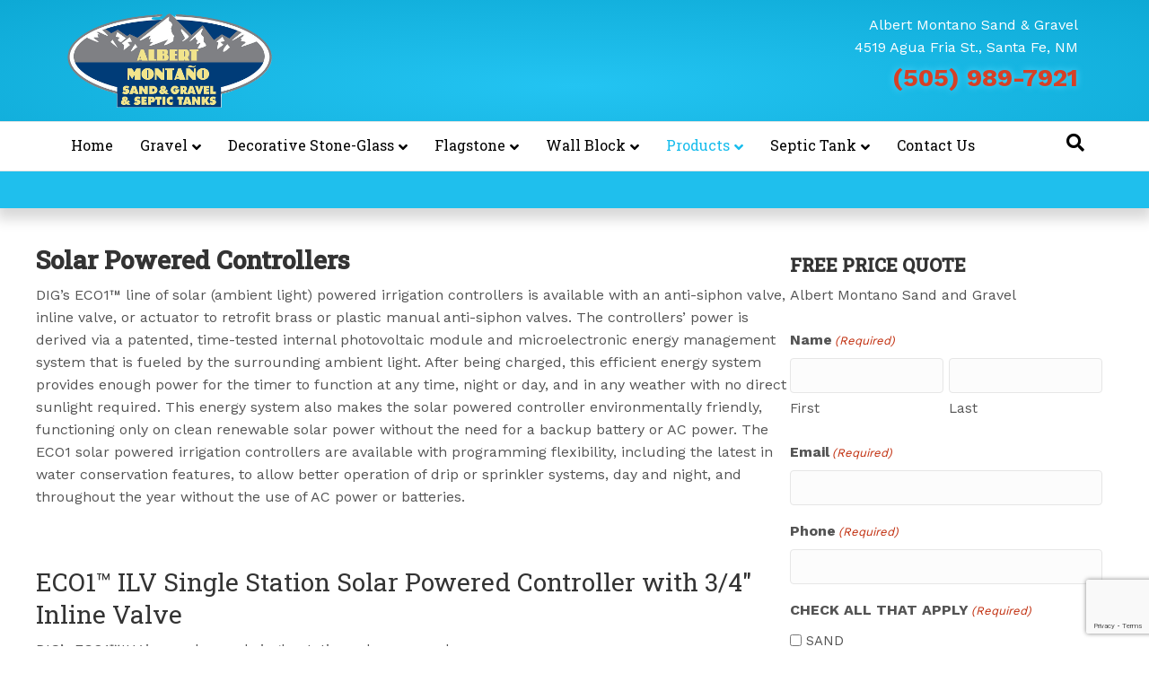

--- FILE ---
content_type: text/html; charset=UTF-8
request_url: https://montanosandandgravel.com/drip-system-solar-powered-controllers-santa-fe-nm/
body_size: 94285
content:
<!DOCTYPE html>
<html lang="en-US">
<head>
<meta charset="UTF-8" />
<meta name='viewport' content='width=device-width, initial-scale=1.0' />
<meta http-equiv='X-UA-Compatible' content='IE=edge' />
<script>
var gform;gform||(document.addEventListener("gform_main_scripts_loaded",function(){gform.scriptsLoaded=!0}),window.addEventListener("DOMContentLoaded",function(){gform.domLoaded=!0}),gform={domLoaded:!1,scriptsLoaded:!1,initializeOnLoaded:function(o){gform.domLoaded&&gform.scriptsLoaded?o():!gform.domLoaded&&gform.scriptsLoaded?window.addEventListener("DOMContentLoaded",o):document.addEventListener("gform_main_scripts_loaded",o)},hooks:{action:{},filter:{}},addAction:function(o,n,r,t){gform.addHook("action",o,n,r,t)},addFilter:function(o,n,r,t){gform.addHook("filter",o,n,r,t)},doAction:function(o){gform.doHook("action",o,arguments)},applyFilters:function(o){return gform.doHook("filter",o,arguments)},removeAction:function(o,n){gform.removeHook("action",o,n)},removeFilter:function(o,n,r){gform.removeHook("filter",o,n,r)},addHook:function(o,n,r,t,i){null==gform.hooks[o][n]&&(gform.hooks[o][n]=[]);var e=gform.hooks[o][n];null==i&&(i=n+"_"+e.length),gform.hooks[o][n].push({tag:i,callable:r,priority:t=null==t?10:t})},doHook:function(n,o,r){var t;if(r=Array.prototype.slice.call(r,1),null!=gform.hooks[n][o]&&((o=gform.hooks[n][o]).sort(function(o,n){return o.priority-n.priority}),o.forEach(function(o){"function"!=typeof(t=o.callable)&&(t=window[t]),"action"==n?t.apply(null,r):r[0]=t.apply(null,r)})),"filter"==n)return r[0]},removeHook:function(o,n,t,i){var r;null!=gform.hooks[o][n]&&(r=(r=gform.hooks[o][n]).filter(function(o,n,r){return!!(null!=i&&i!=o.tag||null!=t&&t!=o.priority)}),gform.hooks[o][n]=r)}});
</script>

<link rel="profile" href="https://gmpg.org/xfn/11" />
<title>Solar Powered Controllers | Montano Sand and Gravel and Septic Tanks</title>
<meta name='robots' content='max-image-preview:large' />
<link rel='dns-prefetch' href='//fonts.googleapis.com' />
<link href='https://fonts.gstatic.com' crossorigin rel='preconnect' />
<link href='//hb.wpmucdn.com' rel='preconnect' />
<link href='http://fonts.googleapis.com' rel='preconnect' />
<link href='//fonts.gstatic.com' crossorigin='' rel='preconnect' />
<link rel="alternate" type="application/rss+xml" title="Montano Sand and Gravel and Septic Tanks &raquo; Feed" href="https://montanosandandgravel.com/feed/" />
<link rel="alternate" type="application/rss+xml" title="Montano Sand and Gravel and Septic Tanks &raquo; Comments Feed" href="https://montanosandandgravel.com/comments/feed/" />
<link rel="alternate" title="oEmbed (JSON)" type="application/json+oembed" href="https://montanosandandgravel.com/wp-json/oembed/1.0/embed?url=https%3A%2F%2Fmontanosandandgravel.com%2Fdrip-system-solar-powered-controllers-santa-fe-nm%2F" />
<link rel="alternate" title="oEmbed (XML)" type="text/xml+oembed" href="https://montanosandandgravel.com/wp-json/oembed/1.0/embed?url=https%3A%2F%2Fmontanosandandgravel.com%2Fdrip-system-solar-powered-controllers-santa-fe-nm%2F&#038;format=xml" />
<style id='wp-img-auto-sizes-contain-inline-css'>
img:is([sizes=auto i],[sizes^="auto," i]){contain-intrinsic-size:3000px 1500px}
/*# sourceURL=wp-img-auto-sizes-contain-inline-css */
</style>
<style id='wp-emoji-styles-inline-css'>

	img.wp-smiley, img.emoji {
		display: inline !important;
		border: none !important;
		box-shadow: none !important;
		height: 1em !important;
		width: 1em !important;
		margin: 0 0.07em !important;
		vertical-align: -0.1em !important;
		background: none !important;
		padding: 0 !important;
	}
/*# sourceURL=wp-emoji-styles-inline-css */
</style>
<style id='wp-block-library-inline-css'>
:root{--wp-block-synced-color:#7a00df;--wp-block-synced-color--rgb:122,0,223;--wp-bound-block-color:var(--wp-block-synced-color);--wp-editor-canvas-background:#ddd;--wp-admin-theme-color:#007cba;--wp-admin-theme-color--rgb:0,124,186;--wp-admin-theme-color-darker-10:#006ba1;--wp-admin-theme-color-darker-10--rgb:0,107,160.5;--wp-admin-theme-color-darker-20:#005a87;--wp-admin-theme-color-darker-20--rgb:0,90,135;--wp-admin-border-width-focus:2px}@media (min-resolution:192dpi){:root{--wp-admin-border-width-focus:1.5px}}.wp-element-button{cursor:pointer}:root .has-very-light-gray-background-color{background-color:#eee}:root .has-very-dark-gray-background-color{background-color:#313131}:root .has-very-light-gray-color{color:#eee}:root .has-very-dark-gray-color{color:#313131}:root .has-vivid-green-cyan-to-vivid-cyan-blue-gradient-background{background:linear-gradient(135deg,#00d084,#0693e3)}:root .has-purple-crush-gradient-background{background:linear-gradient(135deg,#34e2e4,#4721fb 50%,#ab1dfe)}:root .has-hazy-dawn-gradient-background{background:linear-gradient(135deg,#faaca8,#dad0ec)}:root .has-subdued-olive-gradient-background{background:linear-gradient(135deg,#fafae1,#67a671)}:root .has-atomic-cream-gradient-background{background:linear-gradient(135deg,#fdd79a,#004a59)}:root .has-nightshade-gradient-background{background:linear-gradient(135deg,#330968,#31cdcf)}:root .has-midnight-gradient-background{background:linear-gradient(135deg,#020381,#2874fc)}:root{--wp--preset--font-size--normal:16px;--wp--preset--font-size--huge:42px}.has-regular-font-size{font-size:1em}.has-larger-font-size{font-size:2.625em}.has-normal-font-size{font-size:var(--wp--preset--font-size--normal)}.has-huge-font-size{font-size:var(--wp--preset--font-size--huge)}.has-text-align-center{text-align:center}.has-text-align-left{text-align:left}.has-text-align-right{text-align:right}.has-fit-text{white-space:nowrap!important}#end-resizable-editor-section{display:none}.aligncenter{clear:both}.items-justified-left{justify-content:flex-start}.items-justified-center{justify-content:center}.items-justified-right{justify-content:flex-end}.items-justified-space-between{justify-content:space-between}.screen-reader-text{border:0;clip-path:inset(50%);height:1px;margin:-1px;overflow:hidden;padding:0;position:absolute;width:1px;word-wrap:normal!important}.screen-reader-text:focus{background-color:#ddd;clip-path:none;color:#444;display:block;font-size:1em;height:auto;left:5px;line-height:normal;padding:15px 23px 14px;text-decoration:none;top:5px;width:auto;z-index:100000}html :where(.has-border-color){border-style:solid}html :where([style*=border-top-color]){border-top-style:solid}html :where([style*=border-right-color]){border-right-style:solid}html :where([style*=border-bottom-color]){border-bottom-style:solid}html :where([style*=border-left-color]){border-left-style:solid}html :where([style*=border-width]){border-style:solid}html :where([style*=border-top-width]){border-top-style:solid}html :where([style*=border-right-width]){border-right-style:solid}html :where([style*=border-bottom-width]){border-bottom-style:solid}html :where([style*=border-left-width]){border-left-style:solid}html :where(img[class*=wp-image-]){height:auto;max-width:100%}:where(figure){margin:0 0 1em}html :where(.is-position-sticky){--wp-admin--admin-bar--position-offset:var(--wp-admin--admin-bar--height,0px)}@media screen and (max-width:600px){html :where(.is-position-sticky){--wp-admin--admin-bar--position-offset:0px}}

/*# sourceURL=wp-block-library-inline-css */
</style><style id='global-styles-inline-css'>
:root{--wp--preset--aspect-ratio--square: 1;--wp--preset--aspect-ratio--4-3: 4/3;--wp--preset--aspect-ratio--3-4: 3/4;--wp--preset--aspect-ratio--3-2: 3/2;--wp--preset--aspect-ratio--2-3: 2/3;--wp--preset--aspect-ratio--16-9: 16/9;--wp--preset--aspect-ratio--9-16: 9/16;--wp--preset--color--black: #000000;--wp--preset--color--cyan-bluish-gray: #abb8c3;--wp--preset--color--white: #ffffff;--wp--preset--color--pale-pink: #f78da7;--wp--preset--color--vivid-red: #cf2e2e;--wp--preset--color--luminous-vivid-orange: #ff6900;--wp--preset--color--luminous-vivid-amber: #fcb900;--wp--preset--color--light-green-cyan: #7bdcb5;--wp--preset--color--vivid-green-cyan: #00d084;--wp--preset--color--pale-cyan-blue: #8ed1fc;--wp--preset--color--vivid-cyan-blue: #0693e3;--wp--preset--color--vivid-purple: #9b51e0;--wp--preset--gradient--vivid-cyan-blue-to-vivid-purple: linear-gradient(135deg,rgb(6,147,227) 0%,rgb(155,81,224) 100%);--wp--preset--gradient--light-green-cyan-to-vivid-green-cyan: linear-gradient(135deg,rgb(122,220,180) 0%,rgb(0,208,130) 100%);--wp--preset--gradient--luminous-vivid-amber-to-luminous-vivid-orange: linear-gradient(135deg,rgb(252,185,0) 0%,rgb(255,105,0) 100%);--wp--preset--gradient--luminous-vivid-orange-to-vivid-red: linear-gradient(135deg,rgb(255,105,0) 0%,rgb(207,46,46) 100%);--wp--preset--gradient--very-light-gray-to-cyan-bluish-gray: linear-gradient(135deg,rgb(238,238,238) 0%,rgb(169,184,195) 100%);--wp--preset--gradient--cool-to-warm-spectrum: linear-gradient(135deg,rgb(74,234,220) 0%,rgb(151,120,209) 20%,rgb(207,42,186) 40%,rgb(238,44,130) 60%,rgb(251,105,98) 80%,rgb(254,248,76) 100%);--wp--preset--gradient--blush-light-purple: linear-gradient(135deg,rgb(255,206,236) 0%,rgb(152,150,240) 100%);--wp--preset--gradient--blush-bordeaux: linear-gradient(135deg,rgb(254,205,165) 0%,rgb(254,45,45) 50%,rgb(107,0,62) 100%);--wp--preset--gradient--luminous-dusk: linear-gradient(135deg,rgb(255,203,112) 0%,rgb(199,81,192) 50%,rgb(65,88,208) 100%);--wp--preset--gradient--pale-ocean: linear-gradient(135deg,rgb(255,245,203) 0%,rgb(182,227,212) 50%,rgb(51,167,181) 100%);--wp--preset--gradient--electric-grass: linear-gradient(135deg,rgb(202,248,128) 0%,rgb(113,206,126) 100%);--wp--preset--gradient--midnight: linear-gradient(135deg,rgb(2,3,129) 0%,rgb(40,116,252) 100%);--wp--preset--font-size--small: 13px;--wp--preset--font-size--medium: 20px;--wp--preset--font-size--large: 36px;--wp--preset--font-size--x-large: 42px;--wp--preset--spacing--20: 0.44rem;--wp--preset--spacing--30: 0.67rem;--wp--preset--spacing--40: 1rem;--wp--preset--spacing--50: 1.5rem;--wp--preset--spacing--60: 2.25rem;--wp--preset--spacing--70: 3.38rem;--wp--preset--spacing--80: 5.06rem;--wp--preset--shadow--natural: 6px 6px 9px rgba(0, 0, 0, 0.2);--wp--preset--shadow--deep: 12px 12px 50px rgba(0, 0, 0, 0.4);--wp--preset--shadow--sharp: 6px 6px 0px rgba(0, 0, 0, 0.2);--wp--preset--shadow--outlined: 6px 6px 0px -3px rgb(255, 255, 255), 6px 6px rgb(0, 0, 0);--wp--preset--shadow--crisp: 6px 6px 0px rgb(0, 0, 0);}:where(.is-layout-flex){gap: 0.5em;}:where(.is-layout-grid){gap: 0.5em;}body .is-layout-flex{display: flex;}.is-layout-flex{flex-wrap: wrap;align-items: center;}.is-layout-flex > :is(*, div){margin: 0;}body .is-layout-grid{display: grid;}.is-layout-grid > :is(*, div){margin: 0;}:where(.wp-block-columns.is-layout-flex){gap: 2em;}:where(.wp-block-columns.is-layout-grid){gap: 2em;}:where(.wp-block-post-template.is-layout-flex){gap: 1.25em;}:where(.wp-block-post-template.is-layout-grid){gap: 1.25em;}.has-black-color{color: var(--wp--preset--color--black) !important;}.has-cyan-bluish-gray-color{color: var(--wp--preset--color--cyan-bluish-gray) !important;}.has-white-color{color: var(--wp--preset--color--white) !important;}.has-pale-pink-color{color: var(--wp--preset--color--pale-pink) !important;}.has-vivid-red-color{color: var(--wp--preset--color--vivid-red) !important;}.has-luminous-vivid-orange-color{color: var(--wp--preset--color--luminous-vivid-orange) !important;}.has-luminous-vivid-amber-color{color: var(--wp--preset--color--luminous-vivid-amber) !important;}.has-light-green-cyan-color{color: var(--wp--preset--color--light-green-cyan) !important;}.has-vivid-green-cyan-color{color: var(--wp--preset--color--vivid-green-cyan) !important;}.has-pale-cyan-blue-color{color: var(--wp--preset--color--pale-cyan-blue) !important;}.has-vivid-cyan-blue-color{color: var(--wp--preset--color--vivid-cyan-blue) !important;}.has-vivid-purple-color{color: var(--wp--preset--color--vivid-purple) !important;}.has-black-background-color{background-color: var(--wp--preset--color--black) !important;}.has-cyan-bluish-gray-background-color{background-color: var(--wp--preset--color--cyan-bluish-gray) !important;}.has-white-background-color{background-color: var(--wp--preset--color--white) !important;}.has-pale-pink-background-color{background-color: var(--wp--preset--color--pale-pink) !important;}.has-vivid-red-background-color{background-color: var(--wp--preset--color--vivid-red) !important;}.has-luminous-vivid-orange-background-color{background-color: var(--wp--preset--color--luminous-vivid-orange) !important;}.has-luminous-vivid-amber-background-color{background-color: var(--wp--preset--color--luminous-vivid-amber) !important;}.has-light-green-cyan-background-color{background-color: var(--wp--preset--color--light-green-cyan) !important;}.has-vivid-green-cyan-background-color{background-color: var(--wp--preset--color--vivid-green-cyan) !important;}.has-pale-cyan-blue-background-color{background-color: var(--wp--preset--color--pale-cyan-blue) !important;}.has-vivid-cyan-blue-background-color{background-color: var(--wp--preset--color--vivid-cyan-blue) !important;}.has-vivid-purple-background-color{background-color: var(--wp--preset--color--vivid-purple) !important;}.has-black-border-color{border-color: var(--wp--preset--color--black) !important;}.has-cyan-bluish-gray-border-color{border-color: var(--wp--preset--color--cyan-bluish-gray) !important;}.has-white-border-color{border-color: var(--wp--preset--color--white) !important;}.has-pale-pink-border-color{border-color: var(--wp--preset--color--pale-pink) !important;}.has-vivid-red-border-color{border-color: var(--wp--preset--color--vivid-red) !important;}.has-luminous-vivid-orange-border-color{border-color: var(--wp--preset--color--luminous-vivid-orange) !important;}.has-luminous-vivid-amber-border-color{border-color: var(--wp--preset--color--luminous-vivid-amber) !important;}.has-light-green-cyan-border-color{border-color: var(--wp--preset--color--light-green-cyan) !important;}.has-vivid-green-cyan-border-color{border-color: var(--wp--preset--color--vivid-green-cyan) !important;}.has-pale-cyan-blue-border-color{border-color: var(--wp--preset--color--pale-cyan-blue) !important;}.has-vivid-cyan-blue-border-color{border-color: var(--wp--preset--color--vivid-cyan-blue) !important;}.has-vivid-purple-border-color{border-color: var(--wp--preset--color--vivid-purple) !important;}.has-vivid-cyan-blue-to-vivid-purple-gradient-background{background: var(--wp--preset--gradient--vivid-cyan-blue-to-vivid-purple) !important;}.has-light-green-cyan-to-vivid-green-cyan-gradient-background{background: var(--wp--preset--gradient--light-green-cyan-to-vivid-green-cyan) !important;}.has-luminous-vivid-amber-to-luminous-vivid-orange-gradient-background{background: var(--wp--preset--gradient--luminous-vivid-amber-to-luminous-vivid-orange) !important;}.has-luminous-vivid-orange-to-vivid-red-gradient-background{background: var(--wp--preset--gradient--luminous-vivid-orange-to-vivid-red) !important;}.has-very-light-gray-to-cyan-bluish-gray-gradient-background{background: var(--wp--preset--gradient--very-light-gray-to-cyan-bluish-gray) !important;}.has-cool-to-warm-spectrum-gradient-background{background: var(--wp--preset--gradient--cool-to-warm-spectrum) !important;}.has-blush-light-purple-gradient-background{background: var(--wp--preset--gradient--blush-light-purple) !important;}.has-blush-bordeaux-gradient-background{background: var(--wp--preset--gradient--blush-bordeaux) !important;}.has-luminous-dusk-gradient-background{background: var(--wp--preset--gradient--luminous-dusk) !important;}.has-pale-ocean-gradient-background{background: var(--wp--preset--gradient--pale-ocean) !important;}.has-electric-grass-gradient-background{background: var(--wp--preset--gradient--electric-grass) !important;}.has-midnight-gradient-background{background: var(--wp--preset--gradient--midnight) !important;}.has-small-font-size{font-size: var(--wp--preset--font-size--small) !important;}.has-medium-font-size{font-size: var(--wp--preset--font-size--medium) !important;}.has-large-font-size{font-size: var(--wp--preset--font-size--large) !important;}.has-x-large-font-size{font-size: var(--wp--preset--font-size--x-large) !important;}
/*# sourceURL=global-styles-inline-css */
</style>

<style id='classic-theme-styles-inline-css'>
/*! This file is auto-generated */
.wp-block-button__link{color:#fff;background-color:#32373c;border-radius:9999px;box-shadow:none;text-decoration:none;padding:calc(.667em + 2px) calc(1.333em + 2px);font-size:1.125em}.wp-block-file__button{background:#32373c;color:#fff;text-decoration:none}
/*# sourceURL=/wp-includes/css/classic-themes.min.css */
</style>
<link rel='stylesheet' id='fl-builder-layout-1256-css' href='https://montanosandandgravel.com/wp-content/uploads/bb-plugin/cache/1256-layout.css?ver=a0f29a949d987a023791c3c82efaad51' media='all' />
<link rel='stylesheet' id='font-awesome-5-css' href='https://montanosandandgravel.com/wp-content/plugins/bb-plugin/fonts/fontawesome/5.15.4/css/all.min.css?ver=2.10.0.5' media='all' />
<link rel='stylesheet' id='jquery-magnificpopup-css' href='https://montanosandandgravel.com/wp-content/plugins/bb-plugin/css/jquery.magnificpopup.min.css?ver=2.10.0.5' media='all' />
<link rel='stylesheet' id='bootstrap-4-css' href='https://montanosandandgravel.com/wp-content/themes/bb-theme/css/bootstrap-4.min.css?ver=1.7.10' media='all' />
<link rel='stylesheet' id='fl-automator-skin-css' href='https://montanosandandgravel.com/wp-content/uploads/bb-theme/skin-62e31504d250a.css?ver=1.7.10' media='all' />
<link rel='stylesheet' id='fl-child-theme-css' href='https://montanosandandgravel.com/wp-content/themes/bb-theme-child/style.css?ver=6.9' media='all' />
<link rel='stylesheet' id='fl-builder-google-fonts-7b80de15b8bfdb1f907400605ab1c3b1-css' href='//fonts.googleapis.com/css?family=Work+Sans%3A300%2C400%2C700%2C400%7CRoboto+Slab%3A400%2C500&#038;ver=6.9' media='all' />
<script src="https://montanosandandgravel.com/wp-includes/js/jquery/jquery.min.js?ver=3.7.1" id="jquery-core-js"></script>
<script src="https://montanosandandgravel.com/wp-includes/js/jquery/jquery-migrate.min.js?ver=3.4.1" id="jquery-migrate-js"></script>
<link rel="https://api.w.org/" href="https://montanosandandgravel.com/wp-json/" /><link rel="alternate" title="JSON" type="application/json" href="https://montanosandandgravel.com/wp-json/wp/v2/pages/1256" /><link rel="EditURI" type="application/rsd+xml" title="RSD" href="https://montanosandandgravel.com/xmlrpc.php?rsd" />
<meta name="generator" content="WordPress 6.9" />
<link rel='shortlink' href='https://montanosandandgravel.com/?p=1256' />
<!-- SEO meta tags powered by SmartCrawl https://wpmudev.com/project/smartcrawl-wordpress-seo/ -->
<link rel="canonical" href="https://montanosandandgravel.com/drip-system-solar-powered-controllers-santa-fe-nm/" />
<meta name="description" content="Solar Powered Controllers DIG&#039;s ECO1™ line of solar (ambient light) powered irrigation controllers is available with an anti-siphon valve, inline valve ..." />
<script type="application/ld+json">{"@context":"https:\/\/schema.org","@graph":[{"@type":"Organization","@id":"https:\/\/montanosandandgravel.com\/#schema-publishing-organization","url":"https:\/\/montanosandandgravel.com","name":"Montano Sand and Gravel and Septic Tanks"},{"@type":"WebSite","@id":"https:\/\/montanosandandgravel.com\/#schema-website","url":"https:\/\/montanosandandgravel.com","name":"Montano Sand and Gravel and Septic Tanks","encoding":"UTF-8","potentialAction":{"@type":"SearchAction","target":"https:\/\/montanosandandgravel.com\/search\/{search_term_string}\/","query-input":"required name=search_term_string"}},{"@type":"BreadcrumbList","@id":"https:\/\/montanosandandgravel.com\/drip-system-solar-powered-controllers-santa-fe-nm?page&pagename=drip-system-solar-powered-controllers-santa-fe-nm\/#breadcrumb","itemListElement":[{"@type":"ListItem","position":1,"name":"Home","item":"https:\/\/montanosandandgravel.com"},{"@type":"ListItem","position":2,"name":"Solar Powered Controllers"}]},{"@type":"Person","@id":"https:\/\/montanosandandgravel.com\/author\/msagsantafe\/#schema-author","name":"msagsantafe","url":"https:\/\/montanosandandgravel.com\/author\/msagsantafe\/"},{"@type":"WebPage","@id":"https:\/\/montanosandandgravel.com\/drip-system-solar-powered-controllers-santa-fe-nm\/#schema-webpage","isPartOf":{"@id":"https:\/\/montanosandandgravel.com\/#schema-website"},"publisher":{"@id":"https:\/\/montanosandandgravel.com\/#schema-publishing-organization"},"url":"https:\/\/montanosandandgravel.com\/drip-system-solar-powered-controllers-santa-fe-nm\/"},{"@type":"Article","mainEntityOfPage":{"@id":"https:\/\/montanosandandgravel.com\/drip-system-solar-powered-controllers-santa-fe-nm\/#schema-webpage"},"author":{"@id":"https:\/\/montanosandandgravel.com\/author\/msagsantafe\/#schema-author"},"publisher":{"@id":"https:\/\/montanosandandgravel.com\/#schema-publishing-organization"},"dateModified":"2022-06-17T17:35:40","datePublished":"2022-06-17T17:24:56","headline":"Solar Powered Controllers | Montano Sand and Gravel and Septic Tanks","description":"Solar Powered Controllers DIG&#039;s ECO1\u2122 line of solar (ambient light) powered irrigation controllers is available with an anti-siphon valve, inline valve ...","name":"Solar Powered Controllers"}]}</script>
<!-- /SEO -->
<link rel="icon" href="https://montanosandandgravel.com/wp-content/uploads/2022/04/ico-150x150.jpg" sizes="32x32" />
<link rel="icon" href="https://montanosandandgravel.com/wp-content/uploads/2022/04/ico-300x300.jpg" sizes="192x192" />
<link rel="apple-touch-icon" href="https://montanosandandgravel.com/wp-content/uploads/2022/04/ico-300x300.jpg" />
<meta name="msapplication-TileImage" content="https://montanosandandgravel.com/wp-content/uploads/2022/04/ico-300x300.jpg" />
		<style id="wp-custom-css">
			p{margin-bottom:20px;}
.mb-0{margin-bottom: 0!important}

.phone{
font-size:28px; 
color:#D64026;
font-weight:bold;
text-shadow: 0px 0px 8px #50d7fc;
}

.fl-module-sidebar li {
    list-style-type: none;
}

.fl-module-sidebar h2.widgettitle {
    font-size: 20px;
    margin-top: 10px;
    font-weight: 600;
}		</style>
		<link rel='stylesheet' id='gform_basic-css' href='https://montanosandandgravel.com/wp-content/plugins/gravityforms/assets/css/dist/basic.min.css?ver=2.7.17' media='all' />
<link rel='stylesheet' id='gform_theme_components-css' href='https://montanosandandgravel.com/wp-content/plugins/gravityforms/assets/css/dist/theme-components.min.css?ver=2.7.17' media='all' />
<link rel='stylesheet' id='gform_theme_ie11-css' href='https://montanosandandgravel.com/wp-content/plugins/gravityforms/assets/css/dist/theme-ie11.min.css?ver=2.7.17' media='all' />
<link rel='stylesheet' id='gform_theme-css' href='https://montanosandandgravel.com/wp-content/plugins/gravityforms/assets/css/dist/theme.min.css?ver=2.7.17' media='all' />
</head>
<body class="wp-singular page-template-default page page-id-1256 wp-theme-bb-theme wp-child-theme-bb-theme-child fl-builder fl-builder-2-10-0-5 fl-theme-1-7-10 fl-no-js fl-framework-bootstrap-4 fl-preset-default fl-full-width fl-shrink fl-scroll-to-top fl-search-active fl-submenu-indicator" itemscope="itemscope" itemtype="https://schema.org/WebPage">
<a aria-label="Skip to content" class="fl-screen-reader-text" href="#fl-main-content">Skip to content</a><div class="fl-page">
	<header class="fl-page-header fl-page-header-primary fl-page-nav-bottom fl-page-nav-toggle-icon fl-page-nav-toggle-visible-mobile" itemscope="itemscope" itemtype="https://schema.org/WPHeader" role="banner">
	<div class="fl-page-header-wrap">
		<div class="fl-page-header-container container">
			<div class="fl-page-header-row row">
				<div class="col-md-6 col-lg-6 fl-page-header-logo-col">
					<div class="fl-page-header-logo" itemscope="itemscope" itemtype="https://schema.org/Organization">
						<a href="https://montanosandandgravel.com/" itemprop="url"><img loading="false" data-no-lazy="1" class="fl-logo-img" itemscope itemtype="https://schema.org/ImageObject" src="https://montanosandandgravel.com/wp-content/uploads/2022/04/LogoColorNew_burned250x115.png" data-retina="" title="" width="250" height="115" alt="Montano Sand and Gravel and Septic Tanks" /><meta itemprop="name" content="Montano Sand and Gravel and Septic Tanks" /></a>
											</div>
				</div>
				<div class="col-md-6 col-lg-6 fl-page-nav-col">
					<div class="fl-page-header-content">
						<div class="fl-page-header-text">Albert Montano Sand & Gravel<br>
4519 Agua Fria St., Santa Fe, NM<br>
<span class="phone">(505) 989-7921</span></div>					</div>
				</div>
			</div>
		</div>
	</div>
	<div class="fl-page-nav-wrap">
		<div class="fl-page-nav-container container">
			<nav class="fl-page-nav navbar navbar-default navbar-expand-md" aria-label="Header Menu" itemscope="itemscope" itemtype="https://schema.org/SiteNavigationElement" role="navigation">
				<button type="button" class="navbar-toggle navbar-toggler" data-toggle="collapse" data-target=".fl-page-nav-collapse">
					<span><i class="fas fa-bars" aria-hidden="true"></i><span class="sr-only">Menu</span></span>
				</button>
				<div class="fl-page-nav-collapse collapse navbar-collapse">
					<ul id="menu-main-menu" class="nav navbar-nav menu fl-theme-menu"><li id="menu-item-30" class="menu-item menu-item-type-post_type menu-item-object-page menu-item-home menu-item-30 nav-item"><a href="https://montanosandandgravel.com/" class="nav-link">Home</a></li>
<li id="menu-item-166" class="menu-item menu-item-type-post_type menu-item-object-page menu-item-has-children menu-item-166 nav-item"><a href="https://montanosandandgravel.com/gravel-santa-fe-nm/" class="nav-link">Gravel</a><div class="fl-submenu-icon-wrap"><span class="fl-submenu-toggle-icon"></span></div>
<ul class="sub-menu">
	<li id="menu-item-167" class="menu-item menu-item-type-post_type menu-item-object-page menu-item-167 nav-item"><a href="https://montanosandandgravel.com/sand-santa-fe-nm/" class="nav-link">Sand</a></li>
	<li id="menu-item-276" class="menu-item menu-item-type-post_type menu-item-object-page menu-item-276 nav-item"><a href="https://montanosandandgravel.com/crusher-fines-santa-fe/" class="nav-link">Crusher Fines</a></li>
	<li id="menu-item-275" class="menu-item menu-item-type-post_type menu-item-object-page menu-item-275 nav-item"><a href="https://montanosandandgravel.com/base-course-and-dirt-santa-fe-nm/" class="nav-link">Base Course and Dirt</a></li>
</ul>
</li>
<li id="menu-item-244" class="menu-item menu-item-type-custom menu-item-object-custom menu-item-has-children menu-item-244 nav-item"><a href="#decorative-stone-glass-santa-fe" class="nav-link">Decorative Stone-Glass</a><div class="fl-submenu-icon-wrap"><span class="fl-submenu-toggle-icon"></span></div>
<ul class="sub-menu">
	<li id="menu-item-245" class="menu-item menu-item-type-post_type menu-item-object-page menu-item-245 nav-item"><a href="https://montanosandandgravel.com/exotic-fire-glass/" class="nav-link">Exotic Fire Glass</a></li>
	<li id="menu-item-247" class="menu-item menu-item-type-post_type menu-item-object-page menu-item-247 nav-item"><a href="https://montanosandandgravel.com/decorative-landscaping-rock-santa-fe-nm/" class="nav-link">Decorative Rock</a></li>
	<li id="menu-item-1019" class="menu-item menu-item-type-post_type menu-item-object-page menu-item-1019 nav-item"><a href="https://montanosandandgravel.com/river-rock-santa-fe-nm/" class="nav-link">River Rock</a></li>
	<li id="menu-item-1007" class="menu-item menu-item-type-post_type menu-item-object-page menu-item-1007 nav-item"><a href="https://montanosandandgravel.com/decorative-pebbles/" class="nav-link">Decorative Pebbles</a></li>
	<li id="menu-item-259" class="menu-item menu-item-type-post_type menu-item-object-page menu-item-259 nav-item"><a href="https://montanosandandgravel.com/ice-control-red-cinders/" class="nav-link">Ice Control – Red Cinders</a></li>
	<li id="menu-item-264" class="menu-item menu-item-type-post_type menu-item-object-page menu-item-264 nav-item"><a href="https://montanosandandgravel.com/mexican-beach-pebbles-santa-fe-nm/" class="nav-link">Mexican Beach Pebbles</a></li>
	<li id="menu-item-274" class="menu-item menu-item-type-post_type menu-item-object-page menu-item-274 nav-item"><a href="https://montanosandandgravel.com/character-rock-santa-fe-nm/" class="nav-link">Character Rock</a></li>
</ul>
</li>
<li id="menu-item-277" class="menu-item menu-item-type-custom menu-item-object-custom menu-item-has-children menu-item-277 nav-item"><a href="#flagstone-santa-fe" class="nav-link">Flagstone</a><div class="fl-submenu-icon-wrap"><span class="fl-submenu-toggle-icon"></span></div>
<ul class="sub-menu">
	<li id="menu-item-302" class="menu-item menu-item-type-custom menu-item-object-custom menu-item-has-children menu-item-302 nav-item"><a href="#flagstone-premium-cut-products" class="nav-link">Flagstone Premium Cut Products</a><div class="fl-submenu-icon-wrap"><span class="fl-submenu-toggle-icon"></span></div>
	<ul class="sub-menu">
		<li id="menu-item-303" class="menu-item menu-item-type-post_type menu-item-object-page menu-item-303 nav-item"><a href="https://montanosandandgravel.com/copings-santa-fe-nm/" class="nav-link">Copings</a></li>
		<li id="menu-item-304" class="menu-item menu-item-type-post_type menu-item-object-page menu-item-304 nav-item"><a href="https://montanosandandgravel.com/pier-cap-santa-fe-nm/" class="nav-link">Pier Cap</a></li>
		<li id="menu-item-329" class="menu-item menu-item-type-post_type menu-item-object-page menu-item-329 nav-item"><a href="https://montanosandandgravel.com/premia-collection/" class="nav-link">Premia Collection</a></li>
		<li id="menu-item-355" class="menu-item menu-item-type-post_type menu-item-object-page menu-item-355 nav-item"><a href="https://montanosandandgravel.com/steps-santa-fe-nm/" class="nav-link">Steps</a></li>
		<li id="menu-item-356" class="menu-item menu-item-type-post_type menu-item-object-page menu-item-356 nav-item"><a href="https://montanosandandgravel.com/exotic-collection/" class="nav-link">Exotic Collection</a></li>
		<li id="menu-item-370" class="menu-item menu-item-type-post_type menu-item-object-page menu-item-370 nav-item"><a href="https://montanosandandgravel.com/treads/" class="nav-link">Treads</a></li>
		<li id="menu-item-371" class="menu-item menu-item-type-post_type menu-item-object-page menu-item-371 nav-item"><a href="https://montanosandandgravel.com/steps-santa-fe-nm/" class="nav-link">Steps</a></li>
	</ul>
</li>
	<li id="menu-item-516" class="menu-item menu-item-type-post_type menu-item-object-page menu-item-516 nav-item"><a href="https://montanosandandgravel.com/select-flagstone/" class="nav-link">Select Flagstone</a></li>
	<li id="menu-item-515" class="menu-item menu-item-type-post_type menu-item-object-page menu-item-515 nav-item"><a href="https://montanosandandgravel.com/patio-flagstone-santa-fe-nm/" class="nav-link">Patio Flagstone</a></li>
	<li id="menu-item-514" class="menu-item menu-item-type-post_type menu-item-object-page menu-item-514 nav-item"><a href="https://montanosandandgravel.com/strip-flagstone-santa-fe/" class="nav-link">Strip Flagstone</a></li>
	<li id="menu-item-511" class="menu-item menu-item-type-post_type menu-item-object-page menu-item-511 nav-item"><a href="https://montanosandandgravel.com/thin-flagstone/" class="nav-link">Thin Flagstone</a></li>
	<li id="menu-item-1419" class="menu-item menu-item-type-post_type menu-item-object-page menu-item-1419 nav-item"><a href="https://montanosandandgravel.com/ledger-stone-santa-fe-nm/" class="nav-link">Ledger Stone</a></li>
	<li id="menu-item-512" class="menu-item menu-item-type-post_type menu-item-object-page menu-item-512 nav-item"><a href="https://montanosandandgravel.com/random-cut-flagstone-santa-fe-nm/" class="nav-link">Random Cut Flagstone</a></li>
	<li id="menu-item-513" class="menu-item menu-item-type-post_type menu-item-object-page menu-item-513 nav-item"><a href="https://montanosandandgravel.com/moss-rock-santa-fe-nm/" class="nav-link">Moss Rock</a></li>
	<li id="menu-item-509" class="menu-item menu-item-type-post_type menu-item-object-page menu-item-509 nav-item"><a href="https://montanosandandgravel.com/flagstone-benches-santa-fe-nm/" class="nav-link">Flagstone Benches</a></li>
	<li id="menu-item-510" class="menu-item menu-item-type-post_type menu-item-object-page menu-item-510 nav-item"><a href="https://montanosandandgravel.com/tumble-patio-cobble-stone-santa-fe-nm/" class="nav-link">Tumbled Patio, Cobblestone, Riverstone</a></li>
</ul>
</li>
<li id="menu-item-729" class="menu-item menu-item-type-custom menu-item-object-custom menu-item-has-children menu-item-729 nav-item"><a href="#wall-block" class="nav-link">Wall Block</a><div class="fl-submenu-icon-wrap"><span class="fl-submenu-toggle-icon"></span></div>
<ul class="sub-menu">
	<li id="menu-item-730" class="menu-item menu-item-type-post_type menu-item-object-page menu-item-730 nav-item"><a href="https://montanosandandgravel.com/stonegate-country-manor-wall-structural-retaining-wall-block/" class="nav-link">STONEGATE® COUNTRY MANOR WALL® STRUCTURAL RETAINING WALL BLOCK</a></li>
	<li id="menu-item-731" class="menu-item menu-item-type-post_type menu-item-object-page menu-item-731 nav-item"><a href="https://montanosandandgravel.com/keystone-country-manor-wall-structural-retaining-wall-block/" class="nav-link">KEYSTONE COUNTRY MANOR® WALL STRUCTURAL RETAINING WALL BLOCK</a></li>
	<li id="menu-item-732" class="menu-item menu-item-type-post_type menu-item-object-page menu-item-732 nav-item"><a href="https://montanosandandgravel.com/keystone-century-wall-structural-retaining-wall-block/" class="nav-link">KEYSTONE CENTURY WALL® STRUCTURAL RETAINING WALL BLOCK</a></li>
	<li id="menu-item-733" class="menu-item menu-item-type-post_type menu-item-object-page menu-item-733 nav-item"><a href="https://montanosandandgravel.com/keystone-standard-structural-retaining-wall-block/" class="nav-link">KEYSTONE STANDARD® STRUCTURAL RETAINING WALL BLOCK</a></li>
	<li id="menu-item-734" class="menu-item menu-item-type-post_type menu-item-object-page menu-item-734 nav-item"><a href="https://montanosandandgravel.com/keystone-compac-structural-retaining-wall-block/" class="nav-link">KEYSTONE COMPAC® STRUCTURAL RETAINING WALL BLOCK</a></li>
	<li id="menu-item-735" class="menu-item menu-item-type-post_type menu-item-object-page menu-item-735 nav-item"><a href="https://montanosandandgravel.com/country-cottage-landscape-retaining-wall-block/" class="nav-link">Country Cottage® LANDSCAPE RETAINING WALL BLOCK</a></li>
	<li id="menu-item-736" class="menu-item menu-item-type-post_type menu-item-object-page menu-item-736 nav-item"><a href="https://montanosandandgravel.com/legacy-stone-wall-landscape-retaining-wall-block/" class="nav-link">Legacy Stone® Wall LANDSCAPE RETAINING WALL BLOCK</a></li>
	<li id="menu-item-737" class="menu-item menu-item-type-post_type menu-item-object-page menu-item-737 nav-item"><a href="https://montanosandandgravel.com/verazzo-stone-wall-landscape-retaining-wall-block/" class="nav-link">Verazzo Stone® Wall LANDSCAPE RETAINING WALL BLOCK</a></li>
	<li id="menu-item-738" class="menu-item menu-item-type-post_type menu-item-object-page menu-item-738 nav-item"><a href="https://montanosandandgravel.com/3-country-manor-landscape-retaining-wall-block/" class="nav-link">3″ Country Manor® LANDSCAPE RETAINING WALL BLOCK</a></li>
	<li id="menu-item-739" class="menu-item menu-item-type-post_type menu-item-object-page menu-item-739 nav-item"><a href="https://montanosandandgravel.com/keysteel-sq-ft-kkeygrid-keysystem-ii-structural-retaining-wall-block/" class="nav-link">KeyGrid™ – KeySystem™ II STRUCTURAL RETAINING WALL BLOCK</a></li>
	<li id="menu-item-740" class="menu-item menu-item-type-post_type menu-item-object-page menu-item-740 nav-item"><a href="https://montanosandandgravel.com/stonegate-country-manor-wall-landscape-retaining-wall-block/" class="nav-link">Stonegate® Country Manor Wall LANDSCAPE RETAINING WALL BLOCK</a></li>
	<li id="menu-item-741" class="menu-item menu-item-type-post_type menu-item-object-page menu-item-741 nav-item"><a href="https://montanosandandgravel.com/palazzo-stone-landscape-retaining-wall-block/" class="nav-link">Palazzo Stone® LANDSCAPE RETAINING WALL BLOCK</a></li>
	<li id="menu-item-742" class="menu-item menu-item-type-post_type menu-item-object-page menu-item-742 nav-item"><a href="https://montanosandandgravel.com/sedona-stone-landscape-retaining-wall-block/" class="nav-link">Sedona Stone® LANDSCAPE RETAINING WALL BLOCK</a></li>
	<li id="menu-item-743" class="menu-item menu-item-type-post_type menu-item-object-page menu-item-743 nav-item"><a href="https://montanosandandgravel.com/canyon-ridge-landscape-retaining-wall-block/" class="nav-link">Canyon Ridge® LANDSCAPE RETAINING WALL BLOCK</a></li>
	<li id="menu-item-744" class="menu-item menu-item-type-post_type menu-item-object-page menu-item-744 nav-item"><a href="https://montanosandandgravel.com/visage-wall-landscape-retaining-wall-block/" class="nav-link">Visage™ Wall LANDSCAPE RETAINING WALL BLOCK</a></li>
</ul>
</li>
<li id="menu-item-724" class="menu-item menu-item-type-custom menu-item-object-custom current-menu-ancestor menu-item-has-children menu-item-724 nav-item"><a href="#landscaping-products-santa-fe-nm" class="nav-link">Products</a><div class="fl-submenu-icon-wrap"><span class="fl-submenu-toggle-icon"></span></div>
<ul class="sub-menu">
	<li id="menu-item-1118" class="menu-item menu-item-type-post_type menu-item-object-page menu-item-1118 nav-item"><a href="https://montanosandandgravel.com/concrete-parking-bumpers-santa-fe-nm/" class="nav-link">Concrete Parking Bumpers</a></li>
	<li id="menu-item-728" class="menu-item menu-item-type-custom menu-item-object-custom menu-item-has-children menu-item-728 nav-item"><a href="#pond-pumps" class="nav-link">Pond Pumps</a><div class="fl-submenu-icon-wrap"><span class="fl-submenu-toggle-icon"></span></div>
	<ul class="sub-menu">
		<li id="menu-item-1010" class="menu-item menu-item-type-post_type menu-item-object-page menu-item-1010 nav-item"><a href="https://montanosandandgravel.com/aquasurge/" class="nav-link">AquaSurge</a></li>
		<li id="menu-item-1011" class="menu-item menu-item-type-post_type menu-item-object-page menu-item-1011 nav-item"><a href="https://montanosandandgravel.com/aquascapepro/" class="nav-link">AquascapePRO</a></li>
		<li id="menu-item-1012" class="menu-item menu-item-type-post_type menu-item-object-page menu-item-1012 nav-item"><a href="https://montanosandandgravel.com/aquajet-pond-pumps/" class="nav-link">AquaJet Pond Pumps</a></li>
		<li id="menu-item-1013" class="menu-item menu-item-type-post_type menu-item-object-page menu-item-1013 nav-item"><a href="https://montanosandandgravel.com/aquaforce/" class="nav-link">AquaForce</a></li>
		<li id="menu-item-1008" class="menu-item menu-item-type-post_type menu-item-object-page menu-item-1008 nav-item"><a href="https://montanosandandgravel.com/tsurumi-pump/" class="nav-link">Tsurumi Pump</a></li>
		<li id="menu-item-1009" class="menu-item menu-item-type-post_type menu-item-object-page menu-item-1009 nav-item"><a href="https://montanosandandgravel.com/ultra-pumps/" class="nav-link">Ultra Pumps</a></li>
	</ul>
</li>
	<li id="menu-item-1058" class="menu-item menu-item-type-post_type menu-item-object-page menu-item-1058 nav-item"><a href="https://montanosandandgravel.com/cinder-block/" class="nav-link">Cinder Block</a></li>
	<li id="menu-item-1239" class="menu-item menu-item-type-custom menu-item-object-custom current-menu-ancestor current-menu-parent menu-item-has-children menu-item-1239 nav-item"><a href="#drip-system-products-santa-fe-nm" class="nav-link">Drip System Products Set One</a><div class="fl-submenu-icon-wrap"><span class="fl-submenu-toggle-icon"></span></div>
	<ul class="sub-menu">
		<li id="menu-item-1240" class="menu-item menu-item-type-post_type menu-item-object-page menu-item-1240 nav-item"><a href="https://montanosandandgravel.com/drip-micro-sprinklers-kits/" class="nav-link">Drip &#038; Micro Sprinklers Kits</a></li>
		<li id="menu-item-1247" class="menu-item menu-item-type-post_type menu-item-object-page menu-item-1247 nav-item"><a href="https://montanosandandgravel.com/drip-system-battery-operated-controllers-santa-fe-nm/" class="nav-link">Battery Operated Controllers</a></li>
		<li id="menu-item-1255" class="menu-item menu-item-type-post_type menu-item-object-page menu-item-1255 nav-item"><a href="https://montanosandandgravel.com/drip-system-hose-end-timers-santa-fe-nm/" class="nav-link">Hose End Timers</a></li>
		<li id="menu-item-1263" class="menu-item menu-item-type-post_type menu-item-object-page current-menu-item page_item page-item-1256 current_page_item menu-item-1263 nav-item"><a href="https://montanosandandgravel.com/drip-system-solar-powered-controllers-santa-fe-nm/" aria-current="page" class="nav-link">Solar Powered Controllers</a></li>
		<li id="menu-item-1279" class="menu-item menu-item-type-post_type menu-item-object-page menu-item-1279 nav-item"><a href="https://montanosandandgravel.com/drip-system-drip-zone-head-assembly-santa-fe-nm/" class="nav-link">Drip Zone Head Assembly</a></li>
		<li id="menu-item-1290" class="menu-item menu-item-type-post_type menu-item-object-page menu-item-1290 nav-item"><a href="https://montanosandandgravel.com/drip-system-drip-fittings-santa-fe-nm/" class="nav-link">Drip Fittings</a></li>
		<li id="menu-item-1299" class="menu-item menu-item-type-post_type menu-item-object-page menu-item-1299 nav-item"><a href="https://montanosandandgravel.com/drip-system-dripline-soaker-hose-santa-fe-nm/" class="nav-link">Dripline &#038; Soaker Hose</a></li>
		<li id="menu-item-1308" class="menu-item menu-item-type-post_type menu-item-object-page menu-item-1308 nav-item"><a href="https://montanosandandgravel.com/living-wall-vertical-garden-santa-fe-nm/" class="nav-link">Living wall™ vertical garden</a></li>
	</ul>
</li>
	<li id="menu-item-1364" class="menu-item menu-item-type-custom menu-item-object-custom menu-item-has-children menu-item-1364 nav-item"><a href="#drip-system-products-santa-fe-nm-set-two" class="nav-link">Drip System Products Set Two</a><div class="fl-submenu-icon-wrap"><span class="fl-submenu-toggle-icon"></span></div>
	<ul class="sub-menu">
		<li id="menu-item-1313" class="menu-item menu-item-type-post_type menu-item-object-page menu-item-1313 nav-item"><a href="https://montanosandandgravel.com/drip-system-automatic-proportional-fertilizer-injectors-santa-fe-nm/" class="nav-link">Automatic Proportional Fertilizer Injectors</a></li>
		<li id="menu-item-1322" class="menu-item menu-item-type-post_type menu-item-object-page menu-item-1322 nav-item"><a href="https://montanosandandgravel.com/drip-system-foggers-and-misters-santa-fe-nm/" class="nav-link">Foggers &#038; Misters</a></li>
		<li id="menu-item-1334" class="menu-item menu-item-type-post_type menu-item-object-page menu-item-1334 nav-item"><a href="https://montanosandandgravel.com/drip-system-drip-emitters-santa-fe-nm/" class="nav-link">Drip Emitters</a></li>
		<li id="menu-item-1344" class="menu-item menu-item-type-post_type menu-item-object-page menu-item-1344 nav-item"><a href="https://montanosandandgravel.com/drip-system-drip-irrigation-tubing-santa-fe-nm/" class="nav-link">Drip Irrigation Tubing</a></li>
		<li id="menu-item-1347" class="menu-item menu-item-type-post_type menu-item-object-page menu-item-1347 nav-item"><a href="https://montanosandandgravel.com/drip-system-drip-irrigation-accessories-santa-fe-nm/" class="nav-link">Drip Irrigation Accessories</a></li>
		<li id="menu-item-1376" class="menu-item menu-item-type-post_type menu-item-object-page menu-item-1376 nav-item"><a href="https://montanosandandgravel.com/drip-system-retrofit-drip-emitters-santa-fe-nm/" class="nav-link">Retrofit Drip Emitters</a></li>
		<li id="menu-item-1388" class="menu-item menu-item-type-post_type menu-item-object-page menu-item-1388 nav-item"><a href="https://montanosandandgravel.com/drip-system-ocean-breeze-kits-misting-system-santa-fe-nm/" class="nav-link">Ocean Breeze Kits Misting System</a></li>
		<li id="menu-item-1402" class="menu-item menu-item-type-post_type menu-item-object-page menu-item-1402 nav-item"><a href="https://montanosandandgravel.com/drip-system-micro-sprinklers-micro-sprayers-santa-fe-nm/" class="nav-link">Micro Sprinklers, Micro Sprayers</a></li>
	</ul>
</li>
	<li id="menu-item-1187" class="menu-item menu-item-type-post_type menu-item-object-page menu-item-1187 nav-item"><a href="https://montanosandandgravel.com/fire-and-water-features/" class="nav-link">Fire and Water Features</a></li>
	<li id="menu-item-1170" class="menu-item menu-item-type-post_type menu-item-object-page menu-item-1170 nav-item"><a href="https://montanosandandgravel.com/pond-and-landscape-lighting/" class="nav-link">Pond and Landscape Lighting</a></li>
	<li id="menu-item-1222" class="menu-item menu-item-type-post_type menu-item-object-page menu-item-1222 nav-item"><a href="https://montanosandandgravel.com/pond-waterfall-and-fountain-pumps/" class="nav-link">Pond, Waterfall and Fountain Pumps</a></li>
	<li id="menu-item-1153" class="menu-item menu-item-type-custom menu-item-object-custom menu-item-has-children menu-item-1153 nav-item"><a href="#waterfalls-and-fountain-kits-santa-fe-nm" class="nav-link">Waterfalls and Fountain Kits</a><div class="fl-submenu-icon-wrap"><span class="fl-submenu-toggle-icon"></span></div>
	<ul class="sub-menu">
		<li id="menu-item-1154" class="menu-item menu-item-type-post_type menu-item-object-page menu-item-1154 nav-item"><a href="https://montanosandandgravel.com/aquascape-outdoor-landscape-fountain-kits/" class="nav-link">Aquascape Outdoor Landscape Fountain Kits</a></li>
		<li id="menu-item-1155" class="menu-item menu-item-type-post_type menu-item-object-page menu-item-1155 nav-item"><a href="https://montanosandandgravel.com/aquascape-backyard-pond-kits/" class="nav-link">DIY Backyard Pond Kits</a></li>
		<li id="menu-item-882" class="menu-item menu-item-type-post_type menu-item-object-page menu-item-882 nav-item"><a href="https://montanosandandgravel.com/aquascape-pondless-waterfall-kits-santa-fe-nm/" class="nav-link">Pondless Waterfall Kits</a></li>
	</ul>
</li>
	<li id="menu-item-725" class="menu-item menu-item-type-custom menu-item-object-custom menu-item-has-children menu-item-725 nav-item"><a href="#landscaping-products" class="nav-link">Landscaping Products</a><div class="fl-submenu-icon-wrap"><span class="fl-submenu-toggle-icon"></span></div>
	<ul class="sub-menu">
		<li id="menu-item-1104" class="menu-item menu-item-type-post_type menu-item-object-page menu-item-1104 nav-item"><a href="https://montanosandandgravel.com/the-b-e-a-s-t-plastic-paver-edging/" class="nav-link">The B.E.A.S.T. Plastic Paver Edging</a></li>
		<li id="menu-item-793" class="menu-item menu-item-type-post_type menu-item-object-page menu-item-793 nav-item"><a href="https://montanosandandgravel.com/mulch/" class="nav-link">Mulch</a></li>
		<li id="menu-item-787" class="menu-item menu-item-type-post_type menu-item-object-page menu-item-787 nav-item"><a href="https://montanosandandgravel.com/landscape-edging/" class="nav-link">Landscape Edging</a></li>
		<li id="menu-item-788" class="menu-item menu-item-type-post_type menu-item-object-page menu-item-788 nav-item"><a href="https://montanosandandgravel.com/landscape-fabric/" class="nav-link">Landscape Fabric</a></li>
		<li id="menu-item-789" class="menu-item menu-item-type-post_type menu-item-object-page menu-item-789 nav-item"><a href="https://montanosandandgravel.com/down-to-earth-organic-compost/" class="nav-link">Down to Earth Organic Compost</a></li>
		<li id="menu-item-884" class="menu-item menu-item-type-post_type menu-item-object-page menu-item-884 nav-item"><a href="https://montanosandandgravel.com/organic-bagged-compost-and-potting-soil/" class="nav-link">Organic Bagged Compost and Potting Soil</a></li>
		<li id="menu-item-791" class="menu-item menu-item-type-post_type menu-item-object-page menu-item-791 nav-item"><a href="https://montanosandandgravel.com/bagged-landscaping-products/" class="nav-link">Bagged Landscaping Products</a></li>
		<li id="menu-item-881" class="menu-item menu-item-type-post_type menu-item-object-page menu-item-881 nav-item"><a href="https://montanosandandgravel.com/peter-grimm-shade-hats/" class="nav-link">Peter Grimm Shade Hats</a></li>
		<li id="menu-item-880" class="menu-item menu-item-type-post_type menu-item-object-page menu-item-880 nav-item"><a href="https://montanosandandgravel.com/railroad-ties/" class="nav-link">Railroad Ties</a></li>
		<li id="menu-item-879" class="menu-item menu-item-type-post_type menu-item-object-page menu-item-879 nav-item"><a href="https://montanosandandgravel.com/technisoil/" class="nav-link">Technisoil</a></li>
	</ul>
</li>
	<li id="menu-item-726" class="menu-item menu-item-type-custom menu-item-object-custom menu-item-has-children menu-item-726 nav-item"><a href="#southwest-block-products" class="nav-link">Southwest Block Products</a><div class="fl-submenu-icon-wrap"><span class="fl-submenu-toggle-icon"></span></div>
	<ul class="sub-menu">
		<li id="menu-item-894" class="menu-item menu-item-type-post_type menu-item-object-page menu-item-894 nav-item"><a href="https://montanosandandgravel.com/southwest-block-keystone-country-manor/" class="nav-link">Southwest Block Keystone Country Manor</a></li>
	</ul>
</li>
	<li id="menu-item-1032" class="menu-item menu-item-type-post_type menu-item-object-page menu-item-1032 nav-item"><a href="https://montanosandandgravel.com/redi-mix-concrete/" class="nav-link">Redi-Mix Concrete</a></li>
	<li id="menu-item-727" class="menu-item menu-item-type-custom menu-item-object-custom menu-item-has-children menu-item-727 nav-item"><a href="#wolverine-shovels-rakes-tampers-tools" class="nav-link">Wolverine Shovels, Rakes, Tampers, &#038; Tools</a><div class="fl-submenu-icon-wrap"><span class="fl-submenu-toggle-icon"></span></div>
	<ul class="sub-menu">
		<li id="menu-item-950" class="menu-item menu-item-type-post_type menu-item-object-page menu-item-950 nav-item"><a href="https://montanosandandgravel.com/wolverine-trenching-shovels/" class="nav-link">Wolverine Trenching Shovels</a></li>
		<li id="menu-item-951" class="menu-item menu-item-type-post_type menu-item-object-page menu-item-951 nav-item"><a href="https://montanosandandgravel.com/wolverine-all-steel-spades/" class="nav-link">Wolverine All Steel Spades</a></li>
		<li id="menu-item-952" class="menu-item menu-item-type-post_type menu-item-object-page menu-item-952 nav-item"><a href="https://montanosandandgravel.com/wolverine-aluminum-landscape-rakes/" class="nav-link">Wolverine Aluminum Landscape Rakes</a></li>
		<li id="menu-item-953" class="menu-item menu-item-type-post_type menu-item-object-page menu-item-953 nav-item"><a href="https://montanosandandgravel.com/wolverine-striking-steel-tools/" class="nav-link">Wolverine Striking &#038; Steel Tools</a></li>
		<li id="menu-item-954" class="menu-item menu-item-type-post_type menu-item-object-page menu-item-954 nav-item"><a href="https://montanosandandgravel.com/wolverine-steel-landscape-rakes/" class="nav-link">Wolverine Steel Landscape Rakes</a></li>
		<li id="menu-item-955" class="menu-item menu-item-type-post_type menu-item-object-page menu-item-955 nav-item"><a href="https://montanosandandgravel.com/wolverine-dirt-tamps/" class="nav-link">Wolverine Dirt Tamps</a></li>
	</ul>
</li>
</ul>
</li>
<li id="menu-item-31" class="menu-item menu-item-type-custom menu-item-object-custom menu-item-has-children menu-item-31 nav-item"><a href="#" class="nav-link">Septic Tank</a><div class="fl-submenu-icon-wrap"><span class="fl-submenu-toggle-icon"></span></div>
<ul class="sub-menu">
	<li id="menu-item-32" class="menu-item menu-item-type-post_type menu-item-object-page menu-item-32 nav-item"><a href="https://montanosandandgravel.com/septic-tank-pumping-services/" class="nav-link">Septic Tank Pumping Services</a></li>
	<li id="menu-item-1122" class="menu-item menu-item-type-post_type menu-item-object-page menu-item-1122 nav-item"><a href="https://montanosandandgravel.com/septic-tank-concrete-risers-and-lids/" class="nav-link">Septic Tank Concrete Risers and Lids</a></li>
	<li id="menu-item-1119" class="menu-item menu-item-type-post_type menu-item-object-page menu-item-1119 nav-item"><a href="https://montanosandandgravel.com/sand-trap-tanks/" class="nav-link">Sand Trap Tanks</a></li>
	<li id="menu-item-1120" class="menu-item menu-item-type-post_type menu-item-object-page menu-item-1120 nav-item"><a href="https://montanosandandgravel.com/grease-trap-tanks/" class="nav-link">Grease Trap Tanks</a></li>
	<li id="menu-item-1121" class="menu-item menu-item-type-post_type menu-item-object-page menu-item-1121 nav-item"><a href="https://montanosandandgravel.com/holding-tanks/" class="nav-link">Holding Tanks</a></li>
	<li id="menu-item-1124" class="menu-item menu-item-type-post_type menu-item-object-page menu-item-1124 nav-item"><a href="https://montanosandandgravel.com/septic-tank-distribution-box/" class="nav-link">Septic Tank Distribution Box</a></li>
	<li id="menu-item-1125" class="menu-item menu-item-type-post_type menu-item-object-page menu-item-1125 nav-item"><a href="https://montanosandandgravel.com/septic-tank-vaults-2/" class="nav-link">Septic Tank Vaults</a></li>
</ul>
</li>
<li id="menu-item-1039" class="menu-item menu-item-type-post_type menu-item-object-page menu-item-1039 nav-item"><a href="https://montanosandandgravel.com/contact-us-2/" class="nav-link">Contact Us</a></li>
</ul><div class="fl-page-nav-search">
	<a href="javascript:void(0);" class="fas fa-search" aria-label="Search" aria-expanded="false" aria-haspopup="true" id='flsearchform'></a>
	<form method="get" role="search" aria-label="Search" action="https://montanosandandgravel.com/" title="Type and press Enter to search.">
		<input type="search" class="fl-search-input form-control" name="s" placeholder="Search" value="" aria-labelledby="flsearchform" />
	</form>
</div>
				</div>
			</nav>
		</div>
	</div>
</header><!-- .fl-page-header -->
	<div id="fl-main-content" class="fl-page-content" itemprop="mainContentOfPage" role="main">

		
<div class="fl-content-full container">
	<div class="row">
		<div class="fl-content col-md-12">
			<article class="fl-post post-1256 page type-page status-publish hentry" id="fl-post-1256" itemscope="itemscope" itemtype="https://schema.org/CreativeWork">

			<div class="fl-post-content clearfix" itemprop="text">
		<div class="fl-builder-content fl-builder-content-1256 fl-builder-content-primary fl-builder-global-templates-locked" data-post-id="1256"><div class="fl-row fl-row-full-width fl-row-bg-color fl-node-4n8deoc5b2q1 fl-row-default-height fl-row-align-center" data-node="4n8deoc5b2q1">
	<div class="fl-row-content-wrap">
								<div class="fl-row-content fl-row-fixed-width fl-node-content">
		
<div class="fl-col-group fl-node-cf21w86qdhry" data-node="cf21w86qdhry">
			<div class="fl-col fl-node-nvjxa8ph02k3 fl-col-bg-color" data-node="nvjxa8ph02k3">
	<div class="fl-col-content fl-node-content"></div>
</div>
	</div>
		</div>
	</div>
</div>
<div class="fl-row fl-row-full-width fl-row-bg-none fl-node-pi41gj8hkcxb fl-row-default-height fl-row-align-center" data-node="pi41gj8hkcxb">
	<div class="fl-row-content-wrap">
								<div class="fl-row-content fl-row-fixed-width fl-node-content">
		
<div class="fl-col-group fl-node-qkvwlgzp7dht" data-node="qkvwlgzp7dht">
			<div class="fl-col fl-node-ok3nlprgyza6 fl-col-bg-color" data-node="ok3nlprgyza6">
	<div class="fl-col-content fl-node-content"><div class="fl-module fl-module-rich-text fl-node-k3g0btjcm8av" data-node="k3g0btjcm8av">
	<div class="fl-module-content fl-node-content">
		<div class="fl-rich-text">
	<h1><strong>Solar Powered Controllers</strong></h1>
<div class="intro">
<p>DIG’s ECO1™ line of solar (ambient light) powered irrigation controllers is available with an anti-siphon valve, inline valve, or actuator to retrofit brass or plastic manual anti-siphon valves. The controllers’ power is derived via a patented, time-tested internal photovoltaic module and microelectronic energy management system that is fueled by the surrounding ambient light. After being charged, this efficient energy system provides enough power for the timer to function at any time, night or day, and in any weather with no direct sunlight required. This energy system also makes the solar powered controller environmentally friendly, functioning only on clean renewable solar power without the need for a backup battery or AC power. The ECO1 solar powered irrigation controllers are available with programming flexibility, including the latest in water conservation features, to allow better operation of drip or sprinkler systems, day and night, and throughout the year without the use of AC power or batteries.</p>
</div>
<p>&nbsp;</p>
</div>
	</div>
</div>
<div class="fl-module fl-module-rich-text fl-node-lwauzk1nhtix" data-node="lwauzk1nhtix">
	<div class="fl-module-content fl-node-content">
		<div class="fl-rich-text">
	<h1 class="title">ECO1™ ILV Single Station Solar Powered Controller with 3/4″ Inline Valve<img fetchpriority="high" decoding="async" class="alignright size-medium wp-image-1258" src="https://montanosandandgravel.com/wp-content/uploads/2022/06/ECO1-ILV-solar-powered-controller-630px-1-300x300.jpg" alt="" width="300" height="300" srcset="https://montanosandandgravel.com/wp-content/uploads/2022/06/ECO1-ILV-solar-powered-controller-630px-1-300x300.jpg 300w, https://montanosandandgravel.com/wp-content/uploads/2022/06/ECO1-ILV-solar-powered-controller-630px-1-150x150.jpg 150w, https://montanosandandgravel.com/wp-content/uploads/2022/06/ECO1-ILV-solar-powered-controller-630px-1.jpg 630w" sizes="(max-width: 300px) 100vw, 300px" /></h1>
<div id="rmjs-1" class="desc active" data-readmore="" aria-expanded="false">
<p><span class="showchar">DIG’s ECO1™ILV is an advanced single-station solar powered irrigation controller mounted on a 3/4″ in-line valve for use with drip irrigation or sprinkler systems. Power is derived via a patented, time-tested internal photovoltaic module and microelectronic energy management system that is fueled by</span><span class="morecontent"> ambient light (solar). This provides power to the controller through the day anytime, anywhere and in any weather.</span></p>
<p>The controller uses features that include five start times per day, watering duration of up to 5 hours and 59 minutes, Manual Run, Monthly Budget, Rain Off with restart in up to 99 days, System Off and Irrigation Off for any month of the year. It also has additional features that include daily watering restrictions that can be used on any watering event that requires curbing by cites and municipalities.</p>
<h3>Features</h3>
<ul>
<li>Environmentally friendly with no backup battery or AC power necessary; uses clean, renewable solar power</li>
<li>Use for drip irrigation or sprinkler systems</li>
<li>Seven buttons with integrated LCD</li>
<li class="toggle">more features</li>
<li>Programmable run times from 1 minute to 5 hours and 59 minutes in 1 minute increments</li>
<li>No backup battery or AC power necessary – uses clean solar</li>
<li>Watering flexibility with a selection of watering frequencies and a number of start times</li>
<li>Simple icon-based programming</li>
<li>Daily and weekly programming that complies with city and municipal watering restrictions</li>
<li>Manual On/Off button opens the valve and shows the time left to run.</li>
<li>Semi-automatic or manual operation</li>
<li>Power level meter indicates the approximate charge (energy available)</li>
<li>On activation, the controller display indicates program is running and if any programming feature is active.</li>
<li>User reset option allows erasing of all programs to default settings except time, day and date</li>
<li>Program On/Off button: allows the user to turn off the controller/ valve and reactivate it as desired</li>
<li>Energy conservation; after 15 minutes the controller screen is turned off automatically</li>
<li>Available with 3/4″ and 1″ inline valve with flow control</li>
<li>Rugged, reinforced self-cleaning diaphragm provides reliable operation even with contaminated water.</li>
<li>High flow with low pressure loss</li>
<li>Connected into pipe thread configuration</li>
<li>Latching solenoid with encapsulated plunger and spring for reliable operation</li>
<li>Wire ready for a rain sensor</li>
<li>Non-volatile memory</li>
<li>Utilizes RoHS compliant components</li>
<li>Completely waterproof (IP68)</li>
<li>Three year warranty</li>
</ul>
</div>
</div>
	</div>
</div>
<div class="fl-module fl-module-rich-text fl-node-fb8zgelth5dx" data-node="fb8zgelth5dx">
	<div class="fl-module-content fl-node-content">
		<div class="fl-rich-text">
	<h1 class="title">ECO1™ MVA Single Station Solar Powered Irrigation Controller with 3/4″ Actuator<img loading="lazy" decoding="async" class="alignright size-medium wp-image-1259" src="https://montanosandandgravel.com/wp-content/uploads/2022/06/ECO1-MVA-solar-powered-controller-630px-1-300x300.jpg" alt="" width="300" height="300" srcset="https://montanosandandgravel.com/wp-content/uploads/2022/06/ECO1-MVA-solar-powered-controller-630px-1-300x300.jpg 300w, https://montanosandandgravel.com/wp-content/uploads/2022/06/ECO1-MVA-solar-powered-controller-630px-1-150x150.jpg 150w, https://montanosandandgravel.com/wp-content/uploads/2022/06/ECO1-MVA-solar-powered-controller-630px-1.jpg 630w" sizes="auto, (max-width: 300px) 100vw, 300px" /></h1>
<div id="rmjs-1" class="desc active" data-readmore="" aria-expanded="false">
<p><span class="showchar">DIG’s ECO1™ MVA is an advanced single-station solar-powered irrigation controller mounted on a 3/4” actuator and is used to automate a 3/4” or 1” manual anti-siphon valve. Power is derived via a patented, time-tested internal photovoltaic module and microelectronic energy management system that is f</span><span class="morecontent">ueled by ambient light (solar). This provides power to the controller through the day anytime, anywhere and in any weather.</span></p>
<p>The controller uses features that include five start times per day, watering duration of up to 5 hours and 59 minutes, Manual Run, Monthly Budget, Rain Off with restart in up to 99 days, System Off and Irrigation Off for any month of the year. It also has additional features that include daily watering restrictions that can be used on any watering event that requires curbing by cites and municipalities.</p>
<h3>Features</h3>
<ul>
<li>Environmentally friendly with no backup battery or AC power necessary; uses clean, renewable solar power</li>
<li>Use for drip irrigation or sprinkler systems</li>
<li>Seven buttons with integrated LCD</li>
<li>Programmable run times from 1 minute to 5 hours and 59 minutes in 1 minute increments</li>
<li class="toggle">more features</li>
<li>No backup battery or AC power necessary – uses clean solar energy</li>
<li>Watering flexibility with selection of watering frequencies and a number of start times</li>
<li>Simple icon-based programming</li>
<li>Daily and weekly programming that complies with city and municipal watering restrictions.</li>
<li>Manual On/Off button opens the valve and shows the time left to run.</li>
<li>Semi-automatic or manual operation</li>
<li>Power level meter indicates the approximate charge (energy available).</li>
<li>On activation, the controller display indicates program is running and if any programming feature is active.</li>
<li>User reset option allows erasing of all programs to default settings except time, day and date.</li>
<li>Program On/Off button: allows the user to turn off the controller/ valve and reactivate it as desired.</li>
<li>Energy conservation; after 15 minutes the controller screen is turned off automatically.</li>
<li>Rugged, reinforced self-cleaning diaphragm provides reliable operation even with contaminated water.</li>
<li>High flow with low pressure loss</li>
<li>Connected into pipe thread configuration</li>
<li>Latching solenoid with encapsulated plunger and spring for reliable operation</li>
<li>Wire ready for a rain sensor</li>
<li>Non-volatile memory</li>
<li>Utilizes RoHS compliant components</li>
<li>Completely waterproof (IP68)</li>
<li>Three year warranty</li>
</ul>
</div>
</div>
	</div>
</div>
<div class="fl-module fl-module-rich-text fl-node-z94nx1205sbf" data-node="z94nx1205sbf">
	<div class="fl-module-content fl-node-content">
		<div class="fl-rich-text">
	<h1 class="title">ECO1™ ASV Single Station solar Powered Controller with 3/4″ Anti-Siphon Valve<img loading="lazy" decoding="async" class="alignright size-medium wp-image-1260" src="https://montanosandandgravel.com/wp-content/uploads/2022/06/ECO1-ASV-solar-powered-controller-630-1-300x300.jpg" alt="" width="300" height="300" srcset="https://montanosandandgravel.com/wp-content/uploads/2022/06/ECO1-ASV-solar-powered-controller-630-1-300x300.jpg 300w, https://montanosandandgravel.com/wp-content/uploads/2022/06/ECO1-ASV-solar-powered-controller-630-1-150x150.jpg 150w, https://montanosandandgravel.com/wp-content/uploads/2022/06/ECO1-ASV-solar-powered-controller-630-1.jpg 630w" sizes="auto, (max-width: 300px) 100vw, 300px" /></h1>
<div id="rmjs-1" class="desc active" data-readmore="" aria-expanded="false">
<p><span class="showchar">DIG ECO1™ASV solar powered irrigation controller mounted on a 3/4” anti-siphon valve can be used with drip irrigation or sprinkler systems. The anti-siphon valve features flow control with internal and external bleed and is used to protect the household water supply from contamination. The controlle</span><span class="morecontent">r’s power is derived via a patented, time-tested internal photovoltaic module and microelectronic energy management system that is fueled by ambient light (solar). This provides power to the controller through the day anytime, anywhere and in any weather.</span></p>
<p>The controller uses features that include five start times per day, watering duration of up to 5 hours and 59 minutes, Manual Run, Monthly Budget, Rain Off with restart in up to 99 days, System Off and Irrigation Off for any month of the year. It also has additional features that include daily watering restrictions that can be used on any watering event that requires curbing by cites and municipalities. The ECO1™’s main features include 20 preset programs of historical Evapotranspiration (ET) for spray heads and drip irrigation with an editing feature that can be used as part of the controller programming. Combining one of the historical Evapotranspiration preset programs and a rain sensor can help seasonally adjust or prevent unnecessary watering and save water. After installation, no further visits to the controller are required.</p>
<h3>Features</h3>
<ul>
<li>Environmentally friendly with no backup battery or AC power necessary; uses clean, renewable solar power</li>
<li>Use for drip irrigation or sprinkler systems</li>
<li>Seven buttons with integrated LCD</li>
<li>Programmable run times from 1 to 5 hours and 59 minutes in 1 minute increments</li>
<li>No backup battery or AC power necessary – uses clean solar energy</li>
<li>Watering flexibility with a selection of watering frequencies and a number of start times</li>
<li>Simple icon-based programming</li>
<li>Daily and weekly programming that complies with city and municipal watering restrictions.</li>
<li>Manual On/Off button opens the valve and shows the time left to run.</li>
<li>Semi-automatic or manual operation</li>
<li>Power level meter indicates the approximate charge (energy available).</li>
<li>On activation, the controller display indicates program is running and if any programming feature is active.</li>
<li>User reset option allows erasing of all programs to default settings except time, day and date.</li>
<li>Program On/Off button: allows the user to turn off the controller/ valve and reactivate it as desired.</li>
<li>Energy conservation; after 15 minutes the controller screen is turned off automatically.</li>
<li>Available with 3/4″ anti-siphon valve with flow control and manual bleed.</li>
<li>Rugged, reinforced self-cleaning diaphragm provides reliable operation even with contaminated water.</li>
<li>High flow with low pressure loss</li>
<li>Connected into pipe thread configuration</li>
<li>Latching solenoid with encapsulated plunger and spring for reliable operation</li>
<li>Wire ready for a rain sensor</li>
<li>Non-volatile memory</li>
<li>Utilizes RoHS compliant components</li>
<li>Completely waterproof (IP68)</li>
<li>Three year warranty</li>
</ul>
</div>
</div>
	</div>
</div>
</div>
</div>
			<div class="fl-col fl-node-clrmhk71o8gw fl-col-bg-color fl-col-small" data-node="clrmhk71o8gw">
	<div class="fl-col-content fl-node-content"><div class="fl-module fl-module-sidebar fl-node-231hrbsjmvlc" data-node="231hrbsjmvlc">
	<div class="fl-module-content fl-node-content">
		<li id="custom_html-3" class="widget_text widget widget_custom_html"><h2 class="widgettitle">FREE PRICE QUOTE</h2>
<div class="textwidget custom-html-widget">Albert Montano Sand and Gravel
<br>
<br>

                <div class='gf_browser_chrome gform_wrapper gravity-theme gform-theme--no-framework' data-form-theme='gravity-theme' data-form-index='0' id='gform_wrapper_1' ><div id='gf_1' class='gform_anchor' tabindex='-1'></div><form method='post' enctype='multipart/form-data' target='gform_ajax_frame_1' id='gform_1'  action='/drip-system-solar-powered-controllers-santa-fe-nm/#gf_1' data-formid='1' novalidate>
                        <div class='gform-body gform_body'><div id='gform_fields_1' class='gform_fields top_label form_sublabel_below description_below'><fieldset id="field_1_1"  class="gfield gfield--type-name gfield_contains_required field_sublabel_below gfield--no-description field_description_below gfield_visibility_visible"  data-js-reload="field_1_1"><legend class='gfield_label gform-field-label gfield_label_before_complex'  >Name<span class="gfield_required"><span class="gfield_required gfield_required_text">(Required)</span></span></legend><div class='ginput_complex ginput_container ginput_container--name no_prefix has_first_name no_middle_name has_last_name no_suffix gf_name_has_2 ginput_container_name gform-grid-row' id='input_1_1'>
                            
                            <span id='input_1_1_3_container' class='name_first gform-grid-col gform-grid-col--size-auto' >
                                                    <input type='text' name='input_1.3' id='input_1_1_3' value=''   aria-required='true'     />
                                                    <label for='input_1_1_3' class='gform-field-label gform-field-label--type-sub '>First</label>
                                                </span>
                            
                            <span id='input_1_1_6_container' class='name_last gform-grid-col gform-grid-col--size-auto' >
                                                    <input type='text' name='input_1.6' id='input_1_1_6' value=''   aria-required='true'     />
                                                    <label for='input_1_1_6' class='gform-field-label gform-field-label--type-sub '>Last</label>
                                                </span>
                            
                        </div></fieldset><div id="field_1_2"  class="gfield gfield--type-email gfield_contains_required field_sublabel_below gfield--no-description field_description_below gfield_visibility_visible"  data-js-reload="field_1_2"><label class='gfield_label gform-field-label' for='input_1_2' >Email<span class="gfield_required"><span class="gfield_required gfield_required_text">(Required)</span></span></label><div class='ginput_container ginput_container_email'>
                            <input name='input_2' id='input_1_2' type='email' value='' class='large'    aria-required="true" aria-invalid="false"  />
                        </div></div><div id="field_1_3"  class="gfield gfield--type-phone gfield_contains_required field_sublabel_below gfield--no-description field_description_below gfield_visibility_visible"  data-js-reload="field_1_3"><label class='gfield_label gform-field-label' for='input_1_3' >Phone<span class="gfield_required"><span class="gfield_required gfield_required_text">(Required)</span></span></label><div class='ginput_container ginput_container_phone'><input name='input_3' id='input_1_3' type='tel' value='' class='large'   aria-required="true" aria-invalid="false"   /></div></div><fieldset id="field_1_6"  class="gfield gfield--type-checkbox gfield--type-choice gfield--width-full gfield_contains_required field_sublabel_below gfield--no-description field_description_below gfield_visibility_visible"  data-js-reload="field_1_6"><legend class='gfield_label gform-field-label gfield_label_before_complex'  >CHECK ALL THAT APPLY<span class="gfield_required"><span class="gfield_required gfield_required_text">(Required)</span></span></legend><div class='ginput_container ginput_container_checkbox'><div class='gfield_checkbox' id='input_1_6'><div class='gchoice gchoice_1_6_1'>
								<input class='gfield-choice-input' name='input_6.1' type='checkbox'  value='SAND'  id='choice_1_6_1'   />
								<label for='choice_1_6_1' id='label_1_6_1' class='gform-field-label gform-field-label--type-inline'>SAND</label>
							</div><div class='gchoice gchoice_1_6_2'>
								<input class='gfield-choice-input' name='input_6.2' type='checkbox'  value='GRAVEL'  id='choice_1_6_2'   />
								<label for='choice_1_6_2' id='label_1_6_2' class='gform-field-label gform-field-label--type-inline'>GRAVEL</label>
							</div><div class='gchoice gchoice_1_6_3'>
								<input class='gfield-choice-input' name='input_6.3' type='checkbox'  value='DECORATIVE ROCK'  id='choice_1_6_3'   />
								<label for='choice_1_6_3' id='label_1_6_3' class='gform-field-label gform-field-label--type-inline'>DECORATIVE ROCK</label>
							</div><div class='gchoice gchoice_1_6_4'>
								<input class='gfield-choice-input' name='input_6.4' type='checkbox'  value='FLAGSTONE'  id='choice_1_6_4'   />
								<label for='choice_1_6_4' id='label_1_6_4' class='gform-field-label gform-field-label--type-inline'>FLAGSTONE</label>
							</div><div class='gchoice gchoice_1_6_5'>
								<input class='gfield-choice-input' name='input_6.5' type='checkbox'  value='OTHER'  id='choice_1_6_5'   />
								<label for='choice_1_6_5' id='label_1_6_5' class='gform-field-label gform-field-label--type-inline'>OTHER</label>
							</div></div></div></fieldset><div id="field_1_5"  class="gfield gfield--type-textarea field_sublabel_below gfield--no-description field_description_below gfield_visibility_visible"  data-js-reload="field_1_5"><label class='gfield_label gform-field-label' for='input_1_5' >INFORMATION YOU FEEL WE NEED TO KNOW</label><div class='ginput_container ginput_container_textarea'><textarea name='input_5' id='input_1_5' class='textarea large'      aria-invalid="false"   rows='10' cols='50'></textarea></div></div><div id="field_1_7"  class="gfield gfield--type-captcha field_sublabel_below gfield--no-description field_description_below gfield_visibility_visible"  data-js-reload="field_1_7"><label class='gfield_label gform-field-label' for='input_1_7' >CAPTCHA</label><div id='input_1_7' class='ginput_container ginput_recaptcha' data-sitekey='6LcGeywhAAAAAKTGCaLNwNHMtSOSiIrFrekvwxHC'  data-theme='light' data-tabindex='-1' data-size='invisible' data-badge='bottomright'></div></div></div></div>
        <div class='gform_footer top_label'> <input type='submit' id='gform_submit_button_1' class='gform_button button' value='Submit'  onclick='if(window["gf_submitting_1"]){return false;}  if( !jQuery("#gform_1")[0].checkValidity || jQuery("#gform_1")[0].checkValidity()){window["gf_submitting_1"]=true;}  ' onkeypress='if( event.keyCode == 13 ){ if(window["gf_submitting_1"]){return false;} if( !jQuery("#gform_1")[0].checkValidity || jQuery("#gform_1")[0].checkValidity()){window["gf_submitting_1"]=true;}  jQuery("#gform_1").trigger("submit",[true]); }' /> <input type='hidden' name='gform_ajax' value='form_id=1&amp;title=&amp;description=&amp;tabindex=0&amp;theme=data-form-theme=&#039;gravity-theme&#039;' />
            <input type='hidden' class='gform_hidden' name='is_submit_1' value='1' />
            <input type='hidden' class='gform_hidden' name='gform_submit' value='1' />
            
            <input type='hidden' class='gform_hidden' name='gform_unique_id' value='' />
            <input type='hidden' class='gform_hidden' name='state_1' value='WyJbXSIsImM2M2ZiNWZiYTViM2JmZTgzYjZkYzFlZDFiMmMyNzYxIl0=' />
            <input type='hidden' class='gform_hidden' name='gform_target_page_number_1' id='gform_target_page_number_1' value='0' />
            <input type='hidden' class='gform_hidden' name='gform_source_page_number_1' id='gform_source_page_number_1' value='1' />
            <input type='hidden' name='gform_field_values' value='' />
            
        </div>
                        </form>
                        </div>
		                <iframe style='display:none;width:0px;height:0px;' src='about:blank' name='gform_ajax_frame_1' id='gform_ajax_frame_1' title='This iframe contains the logic required to handle Ajax powered Gravity Forms.'></iframe>
		                <script>
gform.initializeOnLoaded( function() {gformInitSpinner( 1, 'https://montanosandandgravel.com/wp-content/plugins/gravityforms/images/spinner.svg', true );jQuery('#gform_ajax_frame_1').on('load',function(){var contents = jQuery(this).contents().find('*').html();var is_postback = contents.indexOf('GF_AJAX_POSTBACK') >= 0;if(!is_postback){return;}var form_content = jQuery(this).contents().find('#gform_wrapper_1');var is_confirmation = jQuery(this).contents().find('#gform_confirmation_wrapper_1').length > 0;var is_redirect = contents.indexOf('gformRedirect(){') >= 0;var is_form = form_content.length > 0 && ! is_redirect && ! is_confirmation;var mt = parseInt(jQuery('html').css('margin-top'), 10) + parseInt(jQuery('body').css('margin-top'), 10) + 100;if(is_form){jQuery('#gform_wrapper_1').html(form_content.html());if(form_content.hasClass('gform_validation_error')){jQuery('#gform_wrapper_1').addClass('gform_validation_error');} else {jQuery('#gform_wrapper_1').removeClass('gform_validation_error');}setTimeout( function() { /* delay the scroll by 50 milliseconds to fix a bug in chrome */ jQuery(document).scrollTop(jQuery('#gform_wrapper_1').offset().top - mt); }, 50 );if(window['gformInitDatepicker']) {gformInitDatepicker();}if(window['gformInitPriceFields']) {gformInitPriceFields();}var current_page = jQuery('#gform_source_page_number_1').val();gformInitSpinner( 1, 'https://montanosandandgravel.com/wp-content/plugins/gravityforms/images/spinner.svg', true );jQuery(document).trigger('gform_page_loaded', [1, current_page]);window['gf_submitting_1'] = false;}else if(!is_redirect){var confirmation_content = jQuery(this).contents().find('.GF_AJAX_POSTBACK').html();if(!confirmation_content){confirmation_content = contents;}setTimeout(function(){jQuery('#gform_wrapper_1').replaceWith(confirmation_content);jQuery(document).scrollTop(jQuery('#gf_1').offset().top - mt);jQuery(document).trigger('gform_confirmation_loaded', [1]);window['gf_submitting_1'] = false;wp.a11y.speak(jQuery('#gform_confirmation_message_1').text());}, 50);}else{jQuery('#gform_1').append(contents);if(window['gformRedirect']) {gformRedirect();}}jQuery(document).trigger('gform_post_render', [1, current_page]);gform.utils.trigger({ event: 'gform/postRender', native: false, data: { formId: 1, currentPage: current_page } });} );} );
</script>
</div></li>
<li id="custom_html-2" class="widget_text widget widget_custom_html"><h2 class="widgettitle"> </h2>
<div class="textwidget custom-html-widget"><p style="text-align:center;font-weight:bold">Albert Montano Sand and Gravel<br>
505-989-7921</p>

<p style="text-align:center;"><a href="https://www.facebook.com/pages/Albert-Monta%C3%B1o-Sand-Gravel-Septic-Tanks-and-Pumping-Service/203342086356374" target="_blank&quot;"><img decoding="async" class="alignnone size-full wp-image-81" src="https://montanosandandgravel.com/wp-content/uploads/2022/04/facebook_like_button_big-300x133-1.jpg" alt="facebook" width="200" /></a><br>
	<span style="font-size:18px;font-weight:bold;">LIKE US ON FACEBOOK!</span>
</p></div></li>
	</div>
</div>
<div class="fl-module fl-module-sidebar fl-node-2owm7vb85qyj" data-node="2owm7vb85qyj">
	<div class="fl-module-content fl-node-content">
			</div>
</div>
</div>
</div>
	</div>
		</div>
	</div>
</div>
</div><div class="uabb-js-breakpoint" style="display: none;"></div>	</div><!-- .fl-post-content -->
	
</article>

<!-- .fl-post -->
		</div>
	</div>
</div>


	</div><!-- .fl-page-content -->
		<footer class="fl-page-footer-wrap" itemscope="itemscope" itemtype="https://schema.org/WPFooter"  role="contentinfo">
		<div class="fl-page-footer-widgets">
	<div class="fl-page-footer-widgets-container container">
		<div class="fl-page-footer-widgets-row row">
		<div class="col-md-3 col-lg-3 fl-page-footer-widget-col fl-page-footer-widget-col-1"><aside id="block-5" class="fl-widget widget_block"><h4>Welcome to Albert Montano Sand & Gravel, Septic Tanks and Septic Tank Pumping</h4>
<p style="font-size:14px;margin-top:12px;">For over 4 generations we have been the #1 provider of landscaping materials in Santa Fe, NM.<br><br> We offer a wide selection of rock, gravel, soils, mulches, flagstone and much more.  We are the business people call in Santa Fe, NM, for septic tanks and septic tanks services.</p>
</aside></div><div class="col-md-3 col-lg-3 fl-page-footer-widget-col fl-page-footer-widget-col-2"><aside id="block-6" class="fl-widget widget_block"><h4>Summer and Winter Hours</h4>
<h5><strong>SUMMER HOURS:</strong></h5>
<p style="font-size:14px;margin-top:12px;">Mon. – Fri.: 7 a.m. – 5 p.m.<br>
Sat.: 8 a.m. – 2 p.m.<br>
Sun.: Closed</p>

<h5><strong>WINTER HOURS:</strong></h5>
<p style="font-size:14px;margin-top:12px;">Mon. – Fri.: 7:30 a.m. –  4 p.m.<br>
Sat.: Please call for appointment<br>
Sun.: Closed</p></aside></div><div class="col-md-3 col-lg-3 fl-page-footer-widget-col fl-page-footer-widget-col-3"><aside id="block-4" class="fl-widget widget_block"><h4>Location</h4>
<p style="font-size:14px;margin-top:12px;">4519 Agua Fria Road<br>
Santa Fe, NM 87507</br>
505-989-7921</p></aside><aside id="block-3" class="fl-widget widget_block"><h4>Map</h4>
<iframe src="https://www.google.com/maps/embed?pb=!1m14!1m8!1m3!1d6483.945257093979!2d-106.029311!3d35.653046!3m2!1i1024!2i768!4f13.1!3m3!1m2!1s0x0%3A0x53dc06f1780731c5!2sAlbert%20Montano%20Sand%20%26%20Gravel!5e0!3m2!1sen!2sus!4v1649942126865!5m2!1sen!2sus" width="300" height="250" style="border:0;" allowfullscreen="" loading="lazy" referrerpolicy="no-referrer-when-downgrade"></iframe></aside></div><div class="col-md-3 col-lg-3 fl-page-footer-widget-col fl-page-footer-widget-col-4"><aside id="media_image-2" class="fl-widget widget_media_image"><a href="/"><img width="250" height="115" src="https://montanosandandgravel.com/wp-content/uploads/2022/04/LogoColorNew_burned250x115.png" class="image wp-image-22  attachment-full size-full" alt="Logo" style="max-width: 100%; height: auto;" decoding="async" loading="lazy" /></a></aside><aside id="custom_html-4" class="widget_text fl-widget widget_custom_html"><div class="textwidget custom-html-widget"><p style="text-align:center;">We can be reached at <br><strong>505-989-7921</strong>.<br>Call Us Today!</p>

<p style="text-align:center;"><span  style="font-size:12px;">Follow Us On</span><br>
	<a href="https://www.facebook.com/Albert-Monta%C3%B1o-Sand-Gravel-Septic-Tanks-and-Pumping-Service-203342086356374/" target="_blank"><i class="fab fa-facebook fa-2x"></i></a></p>
																					</div></aside></div>		</div>
	</div>
</div><!-- .fl-page-footer-widgets -->
<div class="fl-page-footer">
	<div class="fl-page-footer-container container">
		<div class="fl-page-footer-row row">
			<div class="col-lg-12 text-center clearfix"><div class="fl-page-footer-text fl-page-footer-text-1"><span style="font-size:15px;">© 2026 Albert Montano Sand & Gravel & Septic Tanks | (505) 989-7921</span></div></div>					</div>
	</div>
</div><!-- .fl-page-footer -->
	</footer>
		</div><!-- .fl-page -->
<script type="speculationrules">
{"prefetch":[{"source":"document","where":{"and":[{"href_matches":"/*"},{"not":{"href_matches":["/wp-*.php","/wp-admin/*","/wp-content/uploads/*","/wp-content/*","/wp-content/plugins/*","/wp-content/themes/bb-theme-child/*","/wp-content/themes/bb-theme/*","/*\\?(.+)"]}},{"not":{"selector_matches":"a[rel~=\"nofollow\"]"}},{"not":{"selector_matches":".no-prefetch, .no-prefetch a"}}]},"eagerness":"conservative"}]}
</script>
<a href="#" id="fl-to-top"><span class="sr-only">Scroll To Top</span><i class="fas fa-chevron-up" aria-hidden="true"></i></a><script src="https://montanosandandgravel.com/wp-content/uploads/bb-plugin/cache/1256-layout.js?ver=79d307cada87b17a8e10fa5b54b6328e" id="fl-builder-layout-1256-js"></script>
<script src="https://montanosandandgravel.com/wp-content/plugins/bb-plugin/js/libs/jquery.ba-throttle-debounce.min.js?ver=2.10.0.5" id="jquery-throttle-js"></script>
<script src="https://montanosandandgravel.com/wp-content/plugins/bb-plugin/js/libs/jquery.imagesloaded.min.js?ver=2.10.0.5" id="imagesloaded-js"></script>
<script src="https://montanosandandgravel.com/wp-content/plugins/bb-plugin/js/libs/jquery.magnificpopup.min.js?ver=2.10.0.5" id="jquery-magnificpopup-js"></script>
<script src="https://montanosandandgravel.com/wp-content/themes/bb-theme/js/bootstrap-4.min.js?ver=1.7.10" id="bootstrap-4-js"></script>
<script id="fl-automator-js-extra">
var themeopts = {"medium_breakpoint":"992","mobile_breakpoint":"768"};
//# sourceURL=fl-automator-js-extra
</script>
<script src="https://montanosandandgravel.com/wp-content/themes/bb-theme/js/theme.min.js?ver=1.7.10" id="fl-automator-js"></script>
<script src="https://montanosandandgravel.com/wp-includes/js/dist/dom-ready.min.js?ver=f77871ff7694fffea381" id="wp-dom-ready-js"></script>
<script src="https://montanosandandgravel.com/wp-includes/js/dist/hooks.min.js?ver=dd5603f07f9220ed27f1" id="wp-hooks-js"></script>
<script src="https://montanosandandgravel.com/wp-includes/js/dist/i18n.min.js?ver=c26c3dc7bed366793375" id="wp-i18n-js"></script>
<script id="wp-i18n-js-after">
wp.i18n.setLocaleData( { 'text direction\u0004ltr': [ 'ltr' ] } );
//# sourceURL=wp-i18n-js-after
</script>
<script src="https://montanosandandgravel.com/wp-includes/js/dist/a11y.min.js?ver=cb460b4676c94bd228ed" id="wp-a11y-js"></script>
<script defer='defer' src="https://montanosandandgravel.com/wp-content/plugins/gravityforms/js/jquery.json.min.js?ver=2.7.17" id="gform_json-js"></script>
<script id="gform_gravityforms-js-extra">
var gform_i18n = {"datepicker":{"days":{"monday":"Mo","tuesday":"Tu","wednesday":"We","thursday":"Th","friday":"Fr","saturday":"Sa","sunday":"Su"},"months":{"january":"January","february":"February","march":"March","april":"April","may":"May","june":"June","july":"July","august":"August","september":"September","october":"October","november":"November","december":"December"},"firstDay":1,"iconText":"Select date"}};
var gf_legacy_multi = [];
var gform_gravityforms = {"strings":{"invalid_file_extension":"This type of file is not allowed. Must be one of the following:","delete_file":"Delete this file","in_progress":"in progress","file_exceeds_limit":"File exceeds size limit","illegal_extension":"This type of file is not allowed.","max_reached":"Maximum number of files reached","unknown_error":"There was a problem while saving the file on the server","currently_uploading":"Please wait for the uploading to complete","cancel":"Cancel","cancel_upload":"Cancel this upload","cancelled":"Cancelled"},"vars":{"images_url":"https://montanosandandgravel.com/wp-content/plugins/gravityforms/images"}};
var gf_global = {"gf_currency_config":{"name":"U.S. Dollar","symbol_left":"$","symbol_right":"","symbol_padding":"","thousand_separator":",","decimal_separator":".","decimals":2,"code":"USD"},"base_url":"https://montanosandandgravel.com/wp-content/plugins/gravityforms","number_formats":[],"spinnerUrl":"https://montanosandandgravel.com/wp-content/plugins/gravityforms/images/spinner.svg","version_hash":"9f375fb40640fbc82912d62157df8055","strings":{"newRowAdded":"New row added.","rowRemoved":"Row removed","formSaved":"The form has been saved.  The content contains the link to return and complete the form."}};
//# sourceURL=gform_gravityforms-js-extra
</script>
<script id="gform_gravityforms-js-before">

//# sourceURL=gform_gravityforms-js-before
</script>
<script defer='defer' src="https://montanosandandgravel.com/wp-content/plugins/gravityforms/js/gravityforms.min.js?ver=2.7.17" id="gform_gravityforms-js"></script>
<script defer='defer' src="https://www.google.com/recaptcha/api.js?hl=en&amp;ver=6.9#038;render=explicit" id="gform_recaptcha-js"></script>
<script defer='defer' src="https://montanosandandgravel.com/wp-content/plugins/gravityforms/js/jquery.maskedinput.min.js?ver=2.7.17" id="gform_masked_input-js"></script>
<script defer='defer' src="https://montanosandandgravel.com/wp-content/plugins/gravityforms/assets/js/dist/utils.min.js?ver=59d951b75d934ae23e0ea7f9776264aa" id="gform_gravityforms_utils-js"></script>
<script defer='defer' src="https://montanosandandgravel.com/wp-content/plugins/gravityforms/assets/js/dist/vendor-theme.min.js?ver=4ef53fe41c14a48b294541d9fc37387e" id="gform_gravityforms_theme_vendors-js"></script>
<script id="gform_gravityforms_theme-js-extra">
var gform_theme_config = {"common":{"form":{"honeypot":{"version_hash":"9f375fb40640fbc82912d62157df8055"}}},"hmr_dev":"","public_path":"https://montanosandandgravel.com/wp-content/plugins/gravityforms/assets/js/dist/"};
//# sourceURL=gform_gravityforms_theme-js-extra
</script>
<script defer='defer' src="https://montanosandandgravel.com/wp-content/plugins/gravityforms/assets/js/dist/scripts-theme.min.js?ver=f4d12a887a23a8c5755fd2b956bc8fcf" id="gform_gravityforms_theme-js"></script>
<script id="wp-emoji-settings" type="application/json">
{"baseUrl":"https://s.w.org/images/core/emoji/17.0.2/72x72/","ext":".png","svgUrl":"https://s.w.org/images/core/emoji/17.0.2/svg/","svgExt":".svg","source":{"concatemoji":"https://montanosandandgravel.com/wp-includes/js/wp-emoji-release.min.js?ver=6.9"}}
</script>
<script type="module">
/*! This file is auto-generated */
const a=JSON.parse(document.getElementById("wp-emoji-settings").textContent),o=(window._wpemojiSettings=a,"wpEmojiSettingsSupports"),s=["flag","emoji"];function i(e){try{var t={supportTests:e,timestamp:(new Date).valueOf()};sessionStorage.setItem(o,JSON.stringify(t))}catch(e){}}function c(e,t,n){e.clearRect(0,0,e.canvas.width,e.canvas.height),e.fillText(t,0,0);t=new Uint32Array(e.getImageData(0,0,e.canvas.width,e.canvas.height).data);e.clearRect(0,0,e.canvas.width,e.canvas.height),e.fillText(n,0,0);const a=new Uint32Array(e.getImageData(0,0,e.canvas.width,e.canvas.height).data);return t.every((e,t)=>e===a[t])}function p(e,t){e.clearRect(0,0,e.canvas.width,e.canvas.height),e.fillText(t,0,0);var n=e.getImageData(16,16,1,1);for(let e=0;e<n.data.length;e++)if(0!==n.data[e])return!1;return!0}function u(e,t,n,a){switch(t){case"flag":return n(e,"\ud83c\udff3\ufe0f\u200d\u26a7\ufe0f","\ud83c\udff3\ufe0f\u200b\u26a7\ufe0f")?!1:!n(e,"\ud83c\udde8\ud83c\uddf6","\ud83c\udde8\u200b\ud83c\uddf6")&&!n(e,"\ud83c\udff4\udb40\udc67\udb40\udc62\udb40\udc65\udb40\udc6e\udb40\udc67\udb40\udc7f","\ud83c\udff4\u200b\udb40\udc67\u200b\udb40\udc62\u200b\udb40\udc65\u200b\udb40\udc6e\u200b\udb40\udc67\u200b\udb40\udc7f");case"emoji":return!a(e,"\ud83e\u1fac8")}return!1}function f(e,t,n,a){let r;const o=(r="undefined"!=typeof WorkerGlobalScope&&self instanceof WorkerGlobalScope?new OffscreenCanvas(300,150):document.createElement("canvas")).getContext("2d",{willReadFrequently:!0}),s=(o.textBaseline="top",o.font="600 32px Arial",{});return e.forEach(e=>{s[e]=t(o,e,n,a)}),s}function r(e){var t=document.createElement("script");t.src=e,t.defer=!0,document.head.appendChild(t)}a.supports={everything:!0,everythingExceptFlag:!0},new Promise(t=>{let n=function(){try{var e=JSON.parse(sessionStorage.getItem(o));if("object"==typeof e&&"number"==typeof e.timestamp&&(new Date).valueOf()<e.timestamp+604800&&"object"==typeof e.supportTests)return e.supportTests}catch(e){}return null}();if(!n){if("undefined"!=typeof Worker&&"undefined"!=typeof OffscreenCanvas&&"undefined"!=typeof URL&&URL.createObjectURL&&"undefined"!=typeof Blob)try{var e="postMessage("+f.toString()+"("+[JSON.stringify(s),u.toString(),c.toString(),p.toString()].join(",")+"));",a=new Blob([e],{type:"text/javascript"});const r=new Worker(URL.createObjectURL(a),{name:"wpTestEmojiSupports"});return void(r.onmessage=e=>{i(n=e.data),r.terminate(),t(n)})}catch(e){}i(n=f(s,u,c,p))}t(n)}).then(e=>{for(const n in e)a.supports[n]=e[n],a.supports.everything=a.supports.everything&&a.supports[n],"flag"!==n&&(a.supports.everythingExceptFlag=a.supports.everythingExceptFlag&&a.supports[n]);var t;a.supports.everythingExceptFlag=a.supports.everythingExceptFlag&&!a.supports.flag,a.supports.everything||((t=a.source||{}).concatemoji?r(t.concatemoji):t.wpemoji&&t.twemoji&&(r(t.twemoji),r(t.wpemoji)))});
//# sourceURL=https://montanosandandgravel.com/wp-includes/js/wp-emoji-loader.min.js
</script>
<script>
gform.initializeOnLoaded( function() { jQuery(document).on('gform_post_render', function(event, formId, currentPage){if(formId == 1) {jQuery('#input_1_3').mask('(999) 999-9999').bind('keypress', function(e){if(e.which == 13){jQuery(this).blur();} } );} } );jQuery(document).on('gform_post_conditional_logic', function(event, formId, fields, isInit){} ) } );
</script>
<script>
gform.initializeOnLoaded( function() {jQuery(document).trigger('gform_post_render', [1, 1]);gform.utils.trigger({ event: 'gform/postRender', native: false, data: { formId: 1, currentPage: 1 } });} );
</script>
</body>
</html>


--- FILE ---
content_type: text/html; charset=utf-8
request_url: https://www.google.com/recaptcha/api2/anchor?ar=1&k=6LcGeywhAAAAAKTGCaLNwNHMtSOSiIrFrekvwxHC&co=aHR0cHM6Ly9tb250YW5vc2FuZGFuZGdyYXZlbC5jb206NDQz&hl=en&v=PoyoqOPhxBO7pBk68S4YbpHZ&theme=light&size=invisible&badge=bottomright&anchor-ms=20000&execute-ms=30000&cb=fitbeuacwg2t
body_size: 48720
content:
<!DOCTYPE HTML><html dir="ltr" lang="en"><head><meta http-equiv="Content-Type" content="text/html; charset=UTF-8">
<meta http-equiv="X-UA-Compatible" content="IE=edge">
<title>reCAPTCHA</title>
<style type="text/css">
/* cyrillic-ext */
@font-face {
  font-family: 'Roboto';
  font-style: normal;
  font-weight: 400;
  font-stretch: 100%;
  src: url(//fonts.gstatic.com/s/roboto/v48/KFO7CnqEu92Fr1ME7kSn66aGLdTylUAMa3GUBHMdazTgWw.woff2) format('woff2');
  unicode-range: U+0460-052F, U+1C80-1C8A, U+20B4, U+2DE0-2DFF, U+A640-A69F, U+FE2E-FE2F;
}
/* cyrillic */
@font-face {
  font-family: 'Roboto';
  font-style: normal;
  font-weight: 400;
  font-stretch: 100%;
  src: url(//fonts.gstatic.com/s/roboto/v48/KFO7CnqEu92Fr1ME7kSn66aGLdTylUAMa3iUBHMdazTgWw.woff2) format('woff2');
  unicode-range: U+0301, U+0400-045F, U+0490-0491, U+04B0-04B1, U+2116;
}
/* greek-ext */
@font-face {
  font-family: 'Roboto';
  font-style: normal;
  font-weight: 400;
  font-stretch: 100%;
  src: url(//fonts.gstatic.com/s/roboto/v48/KFO7CnqEu92Fr1ME7kSn66aGLdTylUAMa3CUBHMdazTgWw.woff2) format('woff2');
  unicode-range: U+1F00-1FFF;
}
/* greek */
@font-face {
  font-family: 'Roboto';
  font-style: normal;
  font-weight: 400;
  font-stretch: 100%;
  src: url(//fonts.gstatic.com/s/roboto/v48/KFO7CnqEu92Fr1ME7kSn66aGLdTylUAMa3-UBHMdazTgWw.woff2) format('woff2');
  unicode-range: U+0370-0377, U+037A-037F, U+0384-038A, U+038C, U+038E-03A1, U+03A3-03FF;
}
/* math */
@font-face {
  font-family: 'Roboto';
  font-style: normal;
  font-weight: 400;
  font-stretch: 100%;
  src: url(//fonts.gstatic.com/s/roboto/v48/KFO7CnqEu92Fr1ME7kSn66aGLdTylUAMawCUBHMdazTgWw.woff2) format('woff2');
  unicode-range: U+0302-0303, U+0305, U+0307-0308, U+0310, U+0312, U+0315, U+031A, U+0326-0327, U+032C, U+032F-0330, U+0332-0333, U+0338, U+033A, U+0346, U+034D, U+0391-03A1, U+03A3-03A9, U+03B1-03C9, U+03D1, U+03D5-03D6, U+03F0-03F1, U+03F4-03F5, U+2016-2017, U+2034-2038, U+203C, U+2040, U+2043, U+2047, U+2050, U+2057, U+205F, U+2070-2071, U+2074-208E, U+2090-209C, U+20D0-20DC, U+20E1, U+20E5-20EF, U+2100-2112, U+2114-2115, U+2117-2121, U+2123-214F, U+2190, U+2192, U+2194-21AE, U+21B0-21E5, U+21F1-21F2, U+21F4-2211, U+2213-2214, U+2216-22FF, U+2308-230B, U+2310, U+2319, U+231C-2321, U+2336-237A, U+237C, U+2395, U+239B-23B7, U+23D0, U+23DC-23E1, U+2474-2475, U+25AF, U+25B3, U+25B7, U+25BD, U+25C1, U+25CA, U+25CC, U+25FB, U+266D-266F, U+27C0-27FF, U+2900-2AFF, U+2B0E-2B11, U+2B30-2B4C, U+2BFE, U+3030, U+FF5B, U+FF5D, U+1D400-1D7FF, U+1EE00-1EEFF;
}
/* symbols */
@font-face {
  font-family: 'Roboto';
  font-style: normal;
  font-weight: 400;
  font-stretch: 100%;
  src: url(//fonts.gstatic.com/s/roboto/v48/KFO7CnqEu92Fr1ME7kSn66aGLdTylUAMaxKUBHMdazTgWw.woff2) format('woff2');
  unicode-range: U+0001-000C, U+000E-001F, U+007F-009F, U+20DD-20E0, U+20E2-20E4, U+2150-218F, U+2190, U+2192, U+2194-2199, U+21AF, U+21E6-21F0, U+21F3, U+2218-2219, U+2299, U+22C4-22C6, U+2300-243F, U+2440-244A, U+2460-24FF, U+25A0-27BF, U+2800-28FF, U+2921-2922, U+2981, U+29BF, U+29EB, U+2B00-2BFF, U+4DC0-4DFF, U+FFF9-FFFB, U+10140-1018E, U+10190-1019C, U+101A0, U+101D0-101FD, U+102E0-102FB, U+10E60-10E7E, U+1D2C0-1D2D3, U+1D2E0-1D37F, U+1F000-1F0FF, U+1F100-1F1AD, U+1F1E6-1F1FF, U+1F30D-1F30F, U+1F315, U+1F31C, U+1F31E, U+1F320-1F32C, U+1F336, U+1F378, U+1F37D, U+1F382, U+1F393-1F39F, U+1F3A7-1F3A8, U+1F3AC-1F3AF, U+1F3C2, U+1F3C4-1F3C6, U+1F3CA-1F3CE, U+1F3D4-1F3E0, U+1F3ED, U+1F3F1-1F3F3, U+1F3F5-1F3F7, U+1F408, U+1F415, U+1F41F, U+1F426, U+1F43F, U+1F441-1F442, U+1F444, U+1F446-1F449, U+1F44C-1F44E, U+1F453, U+1F46A, U+1F47D, U+1F4A3, U+1F4B0, U+1F4B3, U+1F4B9, U+1F4BB, U+1F4BF, U+1F4C8-1F4CB, U+1F4D6, U+1F4DA, U+1F4DF, U+1F4E3-1F4E6, U+1F4EA-1F4ED, U+1F4F7, U+1F4F9-1F4FB, U+1F4FD-1F4FE, U+1F503, U+1F507-1F50B, U+1F50D, U+1F512-1F513, U+1F53E-1F54A, U+1F54F-1F5FA, U+1F610, U+1F650-1F67F, U+1F687, U+1F68D, U+1F691, U+1F694, U+1F698, U+1F6AD, U+1F6B2, U+1F6B9-1F6BA, U+1F6BC, U+1F6C6-1F6CF, U+1F6D3-1F6D7, U+1F6E0-1F6EA, U+1F6F0-1F6F3, U+1F6F7-1F6FC, U+1F700-1F7FF, U+1F800-1F80B, U+1F810-1F847, U+1F850-1F859, U+1F860-1F887, U+1F890-1F8AD, U+1F8B0-1F8BB, U+1F8C0-1F8C1, U+1F900-1F90B, U+1F93B, U+1F946, U+1F984, U+1F996, U+1F9E9, U+1FA00-1FA6F, U+1FA70-1FA7C, U+1FA80-1FA89, U+1FA8F-1FAC6, U+1FACE-1FADC, U+1FADF-1FAE9, U+1FAF0-1FAF8, U+1FB00-1FBFF;
}
/* vietnamese */
@font-face {
  font-family: 'Roboto';
  font-style: normal;
  font-weight: 400;
  font-stretch: 100%;
  src: url(//fonts.gstatic.com/s/roboto/v48/KFO7CnqEu92Fr1ME7kSn66aGLdTylUAMa3OUBHMdazTgWw.woff2) format('woff2');
  unicode-range: U+0102-0103, U+0110-0111, U+0128-0129, U+0168-0169, U+01A0-01A1, U+01AF-01B0, U+0300-0301, U+0303-0304, U+0308-0309, U+0323, U+0329, U+1EA0-1EF9, U+20AB;
}
/* latin-ext */
@font-face {
  font-family: 'Roboto';
  font-style: normal;
  font-weight: 400;
  font-stretch: 100%;
  src: url(//fonts.gstatic.com/s/roboto/v48/KFO7CnqEu92Fr1ME7kSn66aGLdTylUAMa3KUBHMdazTgWw.woff2) format('woff2');
  unicode-range: U+0100-02BA, U+02BD-02C5, U+02C7-02CC, U+02CE-02D7, U+02DD-02FF, U+0304, U+0308, U+0329, U+1D00-1DBF, U+1E00-1E9F, U+1EF2-1EFF, U+2020, U+20A0-20AB, U+20AD-20C0, U+2113, U+2C60-2C7F, U+A720-A7FF;
}
/* latin */
@font-face {
  font-family: 'Roboto';
  font-style: normal;
  font-weight: 400;
  font-stretch: 100%;
  src: url(//fonts.gstatic.com/s/roboto/v48/KFO7CnqEu92Fr1ME7kSn66aGLdTylUAMa3yUBHMdazQ.woff2) format('woff2');
  unicode-range: U+0000-00FF, U+0131, U+0152-0153, U+02BB-02BC, U+02C6, U+02DA, U+02DC, U+0304, U+0308, U+0329, U+2000-206F, U+20AC, U+2122, U+2191, U+2193, U+2212, U+2215, U+FEFF, U+FFFD;
}
/* cyrillic-ext */
@font-face {
  font-family: 'Roboto';
  font-style: normal;
  font-weight: 500;
  font-stretch: 100%;
  src: url(//fonts.gstatic.com/s/roboto/v48/KFO7CnqEu92Fr1ME7kSn66aGLdTylUAMa3GUBHMdazTgWw.woff2) format('woff2');
  unicode-range: U+0460-052F, U+1C80-1C8A, U+20B4, U+2DE0-2DFF, U+A640-A69F, U+FE2E-FE2F;
}
/* cyrillic */
@font-face {
  font-family: 'Roboto';
  font-style: normal;
  font-weight: 500;
  font-stretch: 100%;
  src: url(//fonts.gstatic.com/s/roboto/v48/KFO7CnqEu92Fr1ME7kSn66aGLdTylUAMa3iUBHMdazTgWw.woff2) format('woff2');
  unicode-range: U+0301, U+0400-045F, U+0490-0491, U+04B0-04B1, U+2116;
}
/* greek-ext */
@font-face {
  font-family: 'Roboto';
  font-style: normal;
  font-weight: 500;
  font-stretch: 100%;
  src: url(//fonts.gstatic.com/s/roboto/v48/KFO7CnqEu92Fr1ME7kSn66aGLdTylUAMa3CUBHMdazTgWw.woff2) format('woff2');
  unicode-range: U+1F00-1FFF;
}
/* greek */
@font-face {
  font-family: 'Roboto';
  font-style: normal;
  font-weight: 500;
  font-stretch: 100%;
  src: url(//fonts.gstatic.com/s/roboto/v48/KFO7CnqEu92Fr1ME7kSn66aGLdTylUAMa3-UBHMdazTgWw.woff2) format('woff2');
  unicode-range: U+0370-0377, U+037A-037F, U+0384-038A, U+038C, U+038E-03A1, U+03A3-03FF;
}
/* math */
@font-face {
  font-family: 'Roboto';
  font-style: normal;
  font-weight: 500;
  font-stretch: 100%;
  src: url(//fonts.gstatic.com/s/roboto/v48/KFO7CnqEu92Fr1ME7kSn66aGLdTylUAMawCUBHMdazTgWw.woff2) format('woff2');
  unicode-range: U+0302-0303, U+0305, U+0307-0308, U+0310, U+0312, U+0315, U+031A, U+0326-0327, U+032C, U+032F-0330, U+0332-0333, U+0338, U+033A, U+0346, U+034D, U+0391-03A1, U+03A3-03A9, U+03B1-03C9, U+03D1, U+03D5-03D6, U+03F0-03F1, U+03F4-03F5, U+2016-2017, U+2034-2038, U+203C, U+2040, U+2043, U+2047, U+2050, U+2057, U+205F, U+2070-2071, U+2074-208E, U+2090-209C, U+20D0-20DC, U+20E1, U+20E5-20EF, U+2100-2112, U+2114-2115, U+2117-2121, U+2123-214F, U+2190, U+2192, U+2194-21AE, U+21B0-21E5, U+21F1-21F2, U+21F4-2211, U+2213-2214, U+2216-22FF, U+2308-230B, U+2310, U+2319, U+231C-2321, U+2336-237A, U+237C, U+2395, U+239B-23B7, U+23D0, U+23DC-23E1, U+2474-2475, U+25AF, U+25B3, U+25B7, U+25BD, U+25C1, U+25CA, U+25CC, U+25FB, U+266D-266F, U+27C0-27FF, U+2900-2AFF, U+2B0E-2B11, U+2B30-2B4C, U+2BFE, U+3030, U+FF5B, U+FF5D, U+1D400-1D7FF, U+1EE00-1EEFF;
}
/* symbols */
@font-face {
  font-family: 'Roboto';
  font-style: normal;
  font-weight: 500;
  font-stretch: 100%;
  src: url(//fonts.gstatic.com/s/roboto/v48/KFO7CnqEu92Fr1ME7kSn66aGLdTylUAMaxKUBHMdazTgWw.woff2) format('woff2');
  unicode-range: U+0001-000C, U+000E-001F, U+007F-009F, U+20DD-20E0, U+20E2-20E4, U+2150-218F, U+2190, U+2192, U+2194-2199, U+21AF, U+21E6-21F0, U+21F3, U+2218-2219, U+2299, U+22C4-22C6, U+2300-243F, U+2440-244A, U+2460-24FF, U+25A0-27BF, U+2800-28FF, U+2921-2922, U+2981, U+29BF, U+29EB, U+2B00-2BFF, U+4DC0-4DFF, U+FFF9-FFFB, U+10140-1018E, U+10190-1019C, U+101A0, U+101D0-101FD, U+102E0-102FB, U+10E60-10E7E, U+1D2C0-1D2D3, U+1D2E0-1D37F, U+1F000-1F0FF, U+1F100-1F1AD, U+1F1E6-1F1FF, U+1F30D-1F30F, U+1F315, U+1F31C, U+1F31E, U+1F320-1F32C, U+1F336, U+1F378, U+1F37D, U+1F382, U+1F393-1F39F, U+1F3A7-1F3A8, U+1F3AC-1F3AF, U+1F3C2, U+1F3C4-1F3C6, U+1F3CA-1F3CE, U+1F3D4-1F3E0, U+1F3ED, U+1F3F1-1F3F3, U+1F3F5-1F3F7, U+1F408, U+1F415, U+1F41F, U+1F426, U+1F43F, U+1F441-1F442, U+1F444, U+1F446-1F449, U+1F44C-1F44E, U+1F453, U+1F46A, U+1F47D, U+1F4A3, U+1F4B0, U+1F4B3, U+1F4B9, U+1F4BB, U+1F4BF, U+1F4C8-1F4CB, U+1F4D6, U+1F4DA, U+1F4DF, U+1F4E3-1F4E6, U+1F4EA-1F4ED, U+1F4F7, U+1F4F9-1F4FB, U+1F4FD-1F4FE, U+1F503, U+1F507-1F50B, U+1F50D, U+1F512-1F513, U+1F53E-1F54A, U+1F54F-1F5FA, U+1F610, U+1F650-1F67F, U+1F687, U+1F68D, U+1F691, U+1F694, U+1F698, U+1F6AD, U+1F6B2, U+1F6B9-1F6BA, U+1F6BC, U+1F6C6-1F6CF, U+1F6D3-1F6D7, U+1F6E0-1F6EA, U+1F6F0-1F6F3, U+1F6F7-1F6FC, U+1F700-1F7FF, U+1F800-1F80B, U+1F810-1F847, U+1F850-1F859, U+1F860-1F887, U+1F890-1F8AD, U+1F8B0-1F8BB, U+1F8C0-1F8C1, U+1F900-1F90B, U+1F93B, U+1F946, U+1F984, U+1F996, U+1F9E9, U+1FA00-1FA6F, U+1FA70-1FA7C, U+1FA80-1FA89, U+1FA8F-1FAC6, U+1FACE-1FADC, U+1FADF-1FAE9, U+1FAF0-1FAF8, U+1FB00-1FBFF;
}
/* vietnamese */
@font-face {
  font-family: 'Roboto';
  font-style: normal;
  font-weight: 500;
  font-stretch: 100%;
  src: url(//fonts.gstatic.com/s/roboto/v48/KFO7CnqEu92Fr1ME7kSn66aGLdTylUAMa3OUBHMdazTgWw.woff2) format('woff2');
  unicode-range: U+0102-0103, U+0110-0111, U+0128-0129, U+0168-0169, U+01A0-01A1, U+01AF-01B0, U+0300-0301, U+0303-0304, U+0308-0309, U+0323, U+0329, U+1EA0-1EF9, U+20AB;
}
/* latin-ext */
@font-face {
  font-family: 'Roboto';
  font-style: normal;
  font-weight: 500;
  font-stretch: 100%;
  src: url(//fonts.gstatic.com/s/roboto/v48/KFO7CnqEu92Fr1ME7kSn66aGLdTylUAMa3KUBHMdazTgWw.woff2) format('woff2');
  unicode-range: U+0100-02BA, U+02BD-02C5, U+02C7-02CC, U+02CE-02D7, U+02DD-02FF, U+0304, U+0308, U+0329, U+1D00-1DBF, U+1E00-1E9F, U+1EF2-1EFF, U+2020, U+20A0-20AB, U+20AD-20C0, U+2113, U+2C60-2C7F, U+A720-A7FF;
}
/* latin */
@font-face {
  font-family: 'Roboto';
  font-style: normal;
  font-weight: 500;
  font-stretch: 100%;
  src: url(//fonts.gstatic.com/s/roboto/v48/KFO7CnqEu92Fr1ME7kSn66aGLdTylUAMa3yUBHMdazQ.woff2) format('woff2');
  unicode-range: U+0000-00FF, U+0131, U+0152-0153, U+02BB-02BC, U+02C6, U+02DA, U+02DC, U+0304, U+0308, U+0329, U+2000-206F, U+20AC, U+2122, U+2191, U+2193, U+2212, U+2215, U+FEFF, U+FFFD;
}
/* cyrillic-ext */
@font-face {
  font-family: 'Roboto';
  font-style: normal;
  font-weight: 900;
  font-stretch: 100%;
  src: url(//fonts.gstatic.com/s/roboto/v48/KFO7CnqEu92Fr1ME7kSn66aGLdTylUAMa3GUBHMdazTgWw.woff2) format('woff2');
  unicode-range: U+0460-052F, U+1C80-1C8A, U+20B4, U+2DE0-2DFF, U+A640-A69F, U+FE2E-FE2F;
}
/* cyrillic */
@font-face {
  font-family: 'Roboto';
  font-style: normal;
  font-weight: 900;
  font-stretch: 100%;
  src: url(//fonts.gstatic.com/s/roboto/v48/KFO7CnqEu92Fr1ME7kSn66aGLdTylUAMa3iUBHMdazTgWw.woff2) format('woff2');
  unicode-range: U+0301, U+0400-045F, U+0490-0491, U+04B0-04B1, U+2116;
}
/* greek-ext */
@font-face {
  font-family: 'Roboto';
  font-style: normal;
  font-weight: 900;
  font-stretch: 100%;
  src: url(//fonts.gstatic.com/s/roboto/v48/KFO7CnqEu92Fr1ME7kSn66aGLdTylUAMa3CUBHMdazTgWw.woff2) format('woff2');
  unicode-range: U+1F00-1FFF;
}
/* greek */
@font-face {
  font-family: 'Roboto';
  font-style: normal;
  font-weight: 900;
  font-stretch: 100%;
  src: url(//fonts.gstatic.com/s/roboto/v48/KFO7CnqEu92Fr1ME7kSn66aGLdTylUAMa3-UBHMdazTgWw.woff2) format('woff2');
  unicode-range: U+0370-0377, U+037A-037F, U+0384-038A, U+038C, U+038E-03A1, U+03A3-03FF;
}
/* math */
@font-face {
  font-family: 'Roboto';
  font-style: normal;
  font-weight: 900;
  font-stretch: 100%;
  src: url(//fonts.gstatic.com/s/roboto/v48/KFO7CnqEu92Fr1ME7kSn66aGLdTylUAMawCUBHMdazTgWw.woff2) format('woff2');
  unicode-range: U+0302-0303, U+0305, U+0307-0308, U+0310, U+0312, U+0315, U+031A, U+0326-0327, U+032C, U+032F-0330, U+0332-0333, U+0338, U+033A, U+0346, U+034D, U+0391-03A1, U+03A3-03A9, U+03B1-03C9, U+03D1, U+03D5-03D6, U+03F0-03F1, U+03F4-03F5, U+2016-2017, U+2034-2038, U+203C, U+2040, U+2043, U+2047, U+2050, U+2057, U+205F, U+2070-2071, U+2074-208E, U+2090-209C, U+20D0-20DC, U+20E1, U+20E5-20EF, U+2100-2112, U+2114-2115, U+2117-2121, U+2123-214F, U+2190, U+2192, U+2194-21AE, U+21B0-21E5, U+21F1-21F2, U+21F4-2211, U+2213-2214, U+2216-22FF, U+2308-230B, U+2310, U+2319, U+231C-2321, U+2336-237A, U+237C, U+2395, U+239B-23B7, U+23D0, U+23DC-23E1, U+2474-2475, U+25AF, U+25B3, U+25B7, U+25BD, U+25C1, U+25CA, U+25CC, U+25FB, U+266D-266F, U+27C0-27FF, U+2900-2AFF, U+2B0E-2B11, U+2B30-2B4C, U+2BFE, U+3030, U+FF5B, U+FF5D, U+1D400-1D7FF, U+1EE00-1EEFF;
}
/* symbols */
@font-face {
  font-family: 'Roboto';
  font-style: normal;
  font-weight: 900;
  font-stretch: 100%;
  src: url(//fonts.gstatic.com/s/roboto/v48/KFO7CnqEu92Fr1ME7kSn66aGLdTylUAMaxKUBHMdazTgWw.woff2) format('woff2');
  unicode-range: U+0001-000C, U+000E-001F, U+007F-009F, U+20DD-20E0, U+20E2-20E4, U+2150-218F, U+2190, U+2192, U+2194-2199, U+21AF, U+21E6-21F0, U+21F3, U+2218-2219, U+2299, U+22C4-22C6, U+2300-243F, U+2440-244A, U+2460-24FF, U+25A0-27BF, U+2800-28FF, U+2921-2922, U+2981, U+29BF, U+29EB, U+2B00-2BFF, U+4DC0-4DFF, U+FFF9-FFFB, U+10140-1018E, U+10190-1019C, U+101A0, U+101D0-101FD, U+102E0-102FB, U+10E60-10E7E, U+1D2C0-1D2D3, U+1D2E0-1D37F, U+1F000-1F0FF, U+1F100-1F1AD, U+1F1E6-1F1FF, U+1F30D-1F30F, U+1F315, U+1F31C, U+1F31E, U+1F320-1F32C, U+1F336, U+1F378, U+1F37D, U+1F382, U+1F393-1F39F, U+1F3A7-1F3A8, U+1F3AC-1F3AF, U+1F3C2, U+1F3C4-1F3C6, U+1F3CA-1F3CE, U+1F3D4-1F3E0, U+1F3ED, U+1F3F1-1F3F3, U+1F3F5-1F3F7, U+1F408, U+1F415, U+1F41F, U+1F426, U+1F43F, U+1F441-1F442, U+1F444, U+1F446-1F449, U+1F44C-1F44E, U+1F453, U+1F46A, U+1F47D, U+1F4A3, U+1F4B0, U+1F4B3, U+1F4B9, U+1F4BB, U+1F4BF, U+1F4C8-1F4CB, U+1F4D6, U+1F4DA, U+1F4DF, U+1F4E3-1F4E6, U+1F4EA-1F4ED, U+1F4F7, U+1F4F9-1F4FB, U+1F4FD-1F4FE, U+1F503, U+1F507-1F50B, U+1F50D, U+1F512-1F513, U+1F53E-1F54A, U+1F54F-1F5FA, U+1F610, U+1F650-1F67F, U+1F687, U+1F68D, U+1F691, U+1F694, U+1F698, U+1F6AD, U+1F6B2, U+1F6B9-1F6BA, U+1F6BC, U+1F6C6-1F6CF, U+1F6D3-1F6D7, U+1F6E0-1F6EA, U+1F6F0-1F6F3, U+1F6F7-1F6FC, U+1F700-1F7FF, U+1F800-1F80B, U+1F810-1F847, U+1F850-1F859, U+1F860-1F887, U+1F890-1F8AD, U+1F8B0-1F8BB, U+1F8C0-1F8C1, U+1F900-1F90B, U+1F93B, U+1F946, U+1F984, U+1F996, U+1F9E9, U+1FA00-1FA6F, U+1FA70-1FA7C, U+1FA80-1FA89, U+1FA8F-1FAC6, U+1FACE-1FADC, U+1FADF-1FAE9, U+1FAF0-1FAF8, U+1FB00-1FBFF;
}
/* vietnamese */
@font-face {
  font-family: 'Roboto';
  font-style: normal;
  font-weight: 900;
  font-stretch: 100%;
  src: url(//fonts.gstatic.com/s/roboto/v48/KFO7CnqEu92Fr1ME7kSn66aGLdTylUAMa3OUBHMdazTgWw.woff2) format('woff2');
  unicode-range: U+0102-0103, U+0110-0111, U+0128-0129, U+0168-0169, U+01A0-01A1, U+01AF-01B0, U+0300-0301, U+0303-0304, U+0308-0309, U+0323, U+0329, U+1EA0-1EF9, U+20AB;
}
/* latin-ext */
@font-face {
  font-family: 'Roboto';
  font-style: normal;
  font-weight: 900;
  font-stretch: 100%;
  src: url(//fonts.gstatic.com/s/roboto/v48/KFO7CnqEu92Fr1ME7kSn66aGLdTylUAMa3KUBHMdazTgWw.woff2) format('woff2');
  unicode-range: U+0100-02BA, U+02BD-02C5, U+02C7-02CC, U+02CE-02D7, U+02DD-02FF, U+0304, U+0308, U+0329, U+1D00-1DBF, U+1E00-1E9F, U+1EF2-1EFF, U+2020, U+20A0-20AB, U+20AD-20C0, U+2113, U+2C60-2C7F, U+A720-A7FF;
}
/* latin */
@font-face {
  font-family: 'Roboto';
  font-style: normal;
  font-weight: 900;
  font-stretch: 100%;
  src: url(//fonts.gstatic.com/s/roboto/v48/KFO7CnqEu92Fr1ME7kSn66aGLdTylUAMa3yUBHMdazQ.woff2) format('woff2');
  unicode-range: U+0000-00FF, U+0131, U+0152-0153, U+02BB-02BC, U+02C6, U+02DA, U+02DC, U+0304, U+0308, U+0329, U+2000-206F, U+20AC, U+2122, U+2191, U+2193, U+2212, U+2215, U+FEFF, U+FFFD;
}

</style>
<link rel="stylesheet" type="text/css" href="https://www.gstatic.com/recaptcha/releases/PoyoqOPhxBO7pBk68S4YbpHZ/styles__ltr.css">
<script nonce="tMnhugyU8-SebcQ1R1SfdA" type="text/javascript">window['__recaptcha_api'] = 'https://www.google.com/recaptcha/api2/';</script>
<script type="text/javascript" src="https://www.gstatic.com/recaptcha/releases/PoyoqOPhxBO7pBk68S4YbpHZ/recaptcha__en.js" nonce="tMnhugyU8-SebcQ1R1SfdA">
      
    </script></head>
<body><div id="rc-anchor-alert" class="rc-anchor-alert"></div>
<input type="hidden" id="recaptcha-token" value="[base64]">
<script type="text/javascript" nonce="tMnhugyU8-SebcQ1R1SfdA">
      recaptcha.anchor.Main.init("[\x22ainput\x22,[\x22bgdata\x22,\x22\x22,\[base64]/[base64]/[base64]/[base64]/[base64]/[base64]/[base64]/[base64]/[base64]/[base64]\\u003d\x22,\[base64]\\u003d\x22,\x22wow3w4cJMUzDjMOgw6p/FHbChsKJdSPDu2gIwrDCvRbCt0DDhxU4wq7DgS/DvBVGHnhkw63Cgj/ClsKpTRNmSMOxHVbCq8OLw7XDphPCqcK2U1pRw7JGwpJFTSbCgj/[base64]/DpFMAwrMcGsK8wqHCpW0hw4UOEMKhw5/CncOcw5zCtcKREsKIXzJUARnDqMOrw6o2wrtzQGItw7rDpFrDnMKuw5/Cn8OqwrjCicO0wr0QV8KNSB/CuUXDoMOHwohRC8K/LXLCkDfDisObw6zDisKNeRPCl8KBLBnCvn4DSsOQwqPDk8K1w4oANWNLZHfCksKcw6geZsOjF2LDksK7YH3ChcOpw7FZYsKZE8KQfcKeLsKxwoBfwoDChwAbwqtLw6XDgRh9wojCrmo/wrTDsndjMsOPwrh2w7/DjljCr2sPwrTCrMObw67ClcK/[base64]/[base64]/Dj2x0LcKzGBzCvFjComovwofCqsKLGy9twpfDowjCuMO+E8K3woISwpMlw7o7VMOXRMKqw7/Ds8KSEXFtw4nDnMKhw7Y+XsOIw4DCuSLCqMOWw74iw5DDucKMwq3Cp8KUw5bDqMKDw79hw6TDmcOZQk0QacKcwp3DpMOiw407Phkrwp4gTUDCiRjDksOgw6DChcKVecKOYDTDvlQDwpo/w5oEw5TCkmLDqsOGegbDkXTDlsKIwpnDnDTDp2nCjcOwwodqOBTChG8XwpxDw6xMwoF0HMOlOTV8w4fCrsKlw4/CnXvChC3Cv2fDmyTCnwFPccOWL3JgA8KmwoPDoSMLw53CkhLDkcK6OMK1F3DDv8KNw4jCoQ3Dsh4Ow7zCtgsTUGtLwo9+KsOfIMOiw5DCkmjCqXvCtsKDR8KxFQQUQSo+w5fDlcOKw4fCi3tsfVvDvSguEcO/WB9vcTXDpR/DgTwOw7ViwqwkO8OuwrBrwpYnwr96K8KaeUhuAB/Duw/CqjFiBCg9DUHDlsK0w4pow77DlcODwogtw63CvMOKKlpbw7/CoQbChS9YYcOKIcOUwoLClcOTwrXDr8OFDlTDlsOEPG/DnGMBbkJTw7RXwrQJwrTCjsKOwpbDp8KJwqoARgLDgkYPw6TCl8OjKiFWw4QGw58Zw7LDicKDw6LDqsKpaxFKwrwCwrZyeADChcO5w68NwohgwrFvQQPDq8KoACcnTBPCtsKGNMOEw7HDlMKfXsK9w5c6EsKYwoxWwp/[base64]/CrsO4w6Mkw5hOw4PCmS0Bwr3Cs2nDoFPCpWrCvU8Ow7vDrcKsMcK2wpZHUTUdw4fChsOCJXvCjU5gwqkkw4VUHsK1eEQGXcKUH0XDsDZQwpwpwovDn8OZfcK/OMOSwphbw57ChsKAS8KNecKvS8KKFEoIwo3CicK6Bz3CnVDDpMKqeVAvZxwiLznDk8OFacONw7FEMMKSw6R+NVfCkADCiV/[base64]/CqzzDlMOoQw0XWsOtfz9KS8OkPmjCiC8KbsK9w4vCncOoK2zCsnTDnMOWwoDCn8O2ScKsw5LClCDCvcKjw6V5wqI1HyDDuDQFwpFQwrlgeWxewrTCrcKrP8KAelHDh0EBwq7DgcOhwoHDhm1Gw4HDl8KiQMK+SA97QETDol8iY8Kuw6fDkRUvcmxtRw/Cs2rDrxMxw7BEbETCvT/DvX9YP8OBw6TClXbDhMOsalhrw4FvXHFkw6vCiMO7w7ALw4AfwqZHw73DtUopK2DCtmZ8acKpOMOgwrnDoGDDhhHChCo+S8KZwqJvOyLClcOewr7DngPCv8Orw6PDq21YBh/DuBLChsKnwqZvwpXCgW4rwpjDpFMqw5bDqhdtd8KjbcKdDMKgwpd9w6nDtsO2CFjDmkrDthLDjx/Dqk7DlDvDpwXCtcO2Q8KqI8OBBsKbW17Di1JHwqjCvlwpJVouFx3DqmPCl0LCp8OORRhPw6BzwqtWw57DrMOHWU4xw7XDocKawqTDi8KYwqPDlMKkZ3TDmWIJNsKXwr3DlGszwp9ebWTCiCYxw7nCjcOXZhbCusO+PcOQw4LCqjYXKsOfwp7CpycbBsOXw4o0w4VPw6/[base64]/CtcOJBsK7ZsOfwo8tw7/[base64]/IcKhwpsJXcKRwobCusO/wqrDqV3Dh8Kvw5kXwpdvw5x3PsOkwo1WwpnCqEFgGkfCpMKBw6EhYT0mw5vDuArClcKEw5sMw5TDuzPDliNpSW3Du2zDoiYHGFnDngbClcKYw4LCrMKHw7kGYMOERsOHw67DgznCnG/[base64]/w6kTQ8Oswr4FTcObwrXDh8K2wrFrV8KVwqtfwqLCmS3CicObwpRUH8KAUShmwr/CrsK7G8KfQnhycMOMw6hZV8KSUcKnw4sMDRIXS8O7McKLwrZeFcO6R8OGwq1dw5fDmUnDk8Ovw7nDklzDusOTJ3vCjMKECsK0IsOxw5zDqyd2d8Kswp7Ch8OcMMOKwpdWw4XCiyd/w7YBfMOhwoHCvMOaXMOGR2XCh0MRdzxYdibCgSrCv8KXf0g3wrjDkis1wo3CssOVw63DpcKuGgrCgXfDngbDvjFCNsOGdiMHw7TDj8OAL8OXQ2gvScK+wqcTw4DDmsOmT8Kvc3zDtBPCocOLAcOPAMOZw7Yuw7zCsh0gRMOXw442wokowqpsw4Zew5Ycwr3Cp8KNeW/DgXl4SDnCqH/[base64]/[base64]/Dg0wLw4Y0OMK2FHIQH8OFw6QswqsCfiwTHcOTwoFoXsKjWcKnQ8OaXhrCqcOlw65aw7PDpsOfw7LDr8KAaybCncKVOMOjasKvIGTCiyvDrsK5w63CrMO/w5wmwoLDtsOdw4HCmsOMXWJ0ScOowopCw6nDnHpqdU/Di2ExVMOuw77DvsO1w6gXf8ODCMOiQsOFw7/DvzsUDcOTw4rDsAXDucOmaB0DwoLDhD8pOMOMckfCsMK9w444woxLwrnCnB5Qw7bDj8OCw5LDh0NPwr/DjsOjBkYGwqnCmcKaAcKKwoUKe2RiwoIOwq7DsSghwo3ClXBsehnCqB3CpSDCnMKDFsOCw4QtZzXDlgTDugHDmz3CvGRlwqFxwpZjw6fCohjDrjjCscOAQXXCoXbDtsKWEMKiPwl2E2HCgVUTwpLCtMKqw4/DjcK9wpzDiBHCukDDtGPDtyfDhMKkSsK8wrd1wrhJeDxXwqbCijxZw5w/LGBOw7RSBMKNKirCrw5Pwrgif8K/L8OywrUfw73DqsOAQcO3a8O4KH4qw53Do8KvYwZqc8KDw74dwoXDvDDDgCLCo8KiwoUddjsLY1k4wolbw5d4w6ZQwqN3MGAHElHCnUETwq97w41Hw7nCiMOFw4zDgjbCr8KmHWTDtWjDmsKXw5tjwroDSi/Ch8KhRS97T0RFDz/DpXFrw6rDvMKDOMODdMKpQSYnw7QrwpPDvMOpwoRICMO+wpRHcMOIw5EUw7lUICsbw4/[base64]/CiHpPM8OBwpbDjsKXw7LCscOdfcK6w5zDjcOCw4fCrgR8WMKkYQrCl8KMw6VRw6zCp8OfHMOZOhDDu1XDhVopw43DlMKEw6ZpaHceJ8KeLlbCp8KhwpbDsF0xYcOtTiTCg0VEw77DhsK/bgLDvElVw5fCiV/Cti1JD2TCpDwFESMnE8KOwrbDrTfCkcONUWw5w7lhwoLCmm4mNMKCPkbDkCkfwrnCoHgJZMO1w57CgCZGcCnCvsKqVysCfwfCvn9bwqZMw4knfF5Aw4QMCsO5XsKfEwEaK3tbw4vDvMK3FHPDpyUhVirCuSUzasKKMMK0w79AdFxWw64Cw7zCgDLCs8Kmwq5/M3zDrsKbFl7CoAQAw7VVDhhKVD55woTDhcOYw4HCqMK/[base64]/Dp8KywpQVU8OswpnChcOFwrTDqATCtjdLDg7Cm8OsOzQqw6QGwpd2w6jCujl/FsOKe1xHPn3DuMKHwrPDlnd9w4wfE2B/[base64]/CgMOhB8KnLMOPR8Ohw5XCl8ONw7hjEWppw4nDgcKzw5rDgcKtw7sMOMKwUMOnw51Twq/DsCbCt8Kyw5HCoGHCs2BbMFTDvMKew79Qw47Dm3/DkcOkX8ORSMKgw77DgMK+woNRwoPDoQTCssKaw5bCtkLCp8OWKcOkTcOMbyvCisKfTMKQEHQSwoNaw7/DuH3Cg8OAw4pSw6JVfU17wrzDosO2wrzCjcOuwp/CjMOYw7UzwqgWJsKCQMKWw5bCqsOmwqbDnMKGwqtQw43DmykNRXMKA8Ouw7UywpPCtH7DlVnDrsO6wpvCtBzCtMOswrNuw6jDpjPDgjMdw555PsKpLMKARU3Ct8O8wpMyeMKpTTZtZMKfwrYxw6bCsQLCsMOpw5V7d3I/w7dlU0pSwr9NJ8O6f3bDhcOxQVTCssKsScKZIBPClBHCi8OIwqXChsK2AH1uw6B+w4hYfAEBZsKbDcORwrXCusO7KjfDkcODwq8aw5s2w5F+wp7Ci8KCfsO6w6/DrUnDvUXCucK+dMKgEDo/w73DpsO7wq7CrQxAw7/CvMKkwrY4FcO2E8ORCcO3aiRxZ8OLw7nCj31mTsKQU00YdQjCq2LDkcKHF1ltw47CplQkwqYiHhbDomZMwq3DuBzCn1k6aGpfw67CgW1RbMOawr4Cwr7DpwMlwrvDm1BxbsOvB8KRBcO7CMO2QXvDgTZqw7zCnyvDoitdRcKNwoo/wpPDu8OiRsOTA17DiMOkccOeCsKlw7rDmMK0NxBfQsO3w47CmEjCm2RRwr0wScKlwr7Cq8OyQzUBa8OQw7nDsHMUW8Kvw6PCrwfDuMO/[base64]/[base64]/Dh8OmwpNWVnjCihHDtsK+SsOGSsO2NsOIw6AZKsK2YTwYRS3DtkbDocKaw6VcTkPChBppWGBCcwgTFcOCwqTCr8Obe8OFakw7MG3Ci8OlNsO3EsK0w6QBScODw7RlRMKCw4c+ESAeLigKb2oMScO/[base64]/DhMK+fsOTwrLCt2HDpcKVTUXDmiMYQMKsw4XChsKtJk9Lw4oRwrlxKXoicsKVwpXDvsKjw6/CmX3CtMOxw79mAzDChcKXasKdwrHCqSozwq3CksO8wq8zB8KtwqYUdMKPFwzCi8OGAy/Dr07CmizDsT/DoMOOwpYfwr/[base64]/DrlFIcUtEwoVqd8KGQMKYK8OFwpBRVDPCh2XDtAHDlcKwNQXDicKrwqjCkQ8zw4/CksOSNwXCm1hIb8KqQAfCgUAaDAlSM8OHeHYERFfClXjDqkfDj8Ocw5bDn8ODTMO/H07DtsOzRE9RH8KcwolWGRvDhGllCMKxw7HCuMK/[base64]/[base64]/V1rDgWLDqwbDgMORw7TCtnA/CwHDslwXw5HCjMKHUmBJEhTDqg85VcK3wpbCnWHCpB7CrcOuwrDDuxPCh03CgsK1wqHDv8K0TcO6wqRzCjEBQHTCh1/CoXBkw7XDuMKIdRggHsO6wonCu2LCly1uwrTDnGx9eMK8A0/[base64]/DmgTDlxlRw5HDsDLCh3wHw7/CoCLDv8OEIMOre8KzwqjDqQHCm8ORPMOnV09VwrjDn33Ch8OqwpbDsMKef8OvwrXDvV1iP8Kew4vDlMK4UcObw5zCnMOcT8ORwqknw5lHd2s8GcOKRcKBwp9/w5wjwqRQEjZHHT/CmDDDtsKQwoYTw6oXwo3Drk8HKXrCilofDsOIFARpWsK1I8KZwqTCmMOYw5bDmlUsV8O/[base64]/DgHp0fBUTwoLCk0FXwqZFw5hKOsOcQELDscKIW8KAwpd1dsOzw4nCmsKmVh3CjMKGwpdrw7vCi8OAYj4wM8KSwoPDi8KtwpQHdGd/MWplw7bCq8OywoTDoMK8CcOkDcOew4fCm8O3CzRxwrY4wqVeXVZ9w4PCigTChi1wf8Oew7poN24OwoLCucOEKH7DuXYvfD1dVcKhYcKAwofDvsOow7Y7EsOiwq/CiMOiwpoqDWICGsOow4tCccKUKSnCo1PDkFc7TcOYw7nCnQ1CVToAwr/DthoFwqzDiSoAUiteNcO5XgJjw4fCk3zCtMKNccKLw53Cv0MRwq1LcipwCz/DuMORw5F9w63DhMOOE31zQsK5dB7DiGbDnsKLQXwNHUPCksO3AFhuIQgTw7ZAw4rDqX/[base64]/[base64]/[base64]/HcOuB0TDgsK9w7dMw5/Cv8OKD8OBwr/CglM3woDChMORw49cIC9LwovDgMK9Zh58Q3LDmcKWwpHDig1eMMKzwoLDqMOlwrfCo8KbHRrDnUrDm8OxNcO4w41McWMkTh/DvkViwqjDpHV5acOMwpHCicOzUyUHwrQpwoLDuHnDoU8awp09U8OZaj9Qw47DiHTClAVkW1/[base64]/Dv8KtF2XDnMOVbsKjQT/CvkN9w7dpwq3CunoMS8OKPD8GwppHRMObwo/DgG3CulvDigzCr8OgwrDCnMK0dcOaWUEvw4JiZU5DYsOLY1nCjsKbD8KKw54hRBTDmwcNeXLDp8ORw6YcQsK8Sw9rwrIZw4Irw7NbwqPDiyvCiMKmKE4cccKPacO9XMKbeHtIwqLDhhw/w7oWfSfCk8OPwoA/[base64]/[base64]/[base64]/CmMO9w4UTw7DDvMOVw4LChX/ClMO1w4wLLirDpsO9USE7IMKqw4Riw7kHQyhMwohTwp5YXizDoygAIMKxE8OuF8Klwqwew7ImwpHDgiJYQnPDvXchw7V/LxpRLsKtw4PDgBBKQ3nCpmXCvsOwN8Oow53ChcOfRC12SmV8LAzDqGrDrnnCnjhCw5lWw5dawolxaDAtDcK5Xxpaw6B5NSrCtcO0EmTCtsKXeMKXb8KEwqHCk8KNwpYyw6NOw6w8McOPL8Kiw4nDlMKIw6EHHMO+w7pCwrXCisOwE8ODwpd1w6Q/[base64]/DrMK0woFpw6ETwrzDsMKhw51pw4s2PAtgN8OuXgHDsD/CisOtX8O8OcKZw5TDmsKmB8Ouw5FOK8OoElzCggoZw6wmdMOIXMKGdWhJwqIJZcKMSlHDnsKNCDHDg8OlKcOGSHbDnQduRyDCnwDCvSBGK8OMZGd7w7/CiwrCtMO8wpgBw7l7w57Dr8O8w712SkDDp8OLwqDDrWzDkcKseMKaw6nDpETDlmjDtMOzwpHDlQFMEsKIOn7DvwDDvsOtwoTCixU9bnzCiW3DgcOoMcKyw6zDkA/CjlTDiSxFw5HChcKye0rCrz8nRTXDpsO+WsKFBXPDhR3DksKAe8KMAMObw57DnnQqw5HDlsKmOREWw6bDuRLCpWNIwrdtwqzDoEdJPQLCgxPCnQYWJXzDignDrVXCqiLDnQoPARVENRvDkAADIl05w7hRRsOGQXQET1/Dkx1iwqcIRsO/aMOaaXZ0csOHwp/[base64]/WV8ZM8OywoY5E8KiwqLDhsKDwrJ1OsK7QztawpRtRsKKwqrDtxQkwoDDi2EDwocAwp/Dt8OnwqfCn8Ktw73Cmm9twoPCpj8rKivCncKkw4InDUNsFWbCiwbCmlF/wohjwpnDvXsvwrzCjC7DnlXCtcK+JiTDtn/[base64]/CqcK6GsO1Vgsiwo7DqMOZw7PDnsO2wqMIwqbDncOhBcKxw6LCpMOCRQpgw6bCh2zDnB/CglDDvz3Cl3PCj1APW0Uwwp1Ew4zDo2k5wqzCicOew4fCtsOYw6dAwqgKGsK6w4FVLwY2w7t9OMOOwqhiw5A7NX4OwpUIdRDDpcO+OTxxwrDDvzfDnMKTwo/CoMOvwr/[base64]/[base64]/GVjDkMOuHcOlwqDDnjRIwpzCo8OlIMKoWMOKw6TCmBFWSTPDrhvCtTFGw7oLw7nCncKsGMKtaMKHwo1kfmh/wrfCkMO5w6HCkMK7wrwXHxRdJcOvAsOEwoZpdCV8wqllw53DnMOXw5AxwoXDjQhgw47DuUQKw4HDusOKB1rDoMOwwoR+w7TDvjfCl33DssKHwotjwpLCj0zDvcOXw4lNe8OeVH7DuMKVw4UAD8KmPsKAwqobw7VmIMOdwpF1w7EwFyjCghE/[base64]/DgSoPX8KqZQxJfcK1LsKjw49BwowmwqPCt8O6wqDCsFNrwp/CmnlJccOMwrcQDMKkDmAsccOJw4HDkcOPw5LCoV7CncK+wp/CpH/[base64]/wrUlwp/CiMKzLcOcwqXDr8O6aj9qwpAiw7PCmsOUW8OPw7hswrnDncKmwoMOY0PCqsKqccOeBMOQUT5Vw6tFKFFgwovChMK8wphWVcO7CcOVNcKYwp/Dt2zCshxWw7TDj8OYwo3DmiTChlAjw4VyRn/CjDxUG8OIw5ZZwrjDgcK2cVUsGsOHI8OUwrjDpsKhw7HCj8O+DRrDvsOQGcKSw5DDnE/CvsKvEBdNwrtKw6/DrMO5w5ByKMKQbgrDjMKBwpXDsQTCmMONecO/woNcKyh2DwRWPj1Ewp3DkcKyQ2dVw7/Dlzs2wpp2Q8KKw4jCnMKiw4jCs0YXcg8nTxx5PWtQw5zDvCEvB8KQw7ouw7rDvh9lWcOMVMKaXsKew7PCncOZX2djUAbChlsAHsOoKFfCryEfwpPDicOVTcK5w77DjGDCu8K3wrJTwqx6UsKgw5HDu8O+w4N/w7vDvMKZwqfDvQnChzbCrmnCoMKUw5jDt0PCisO1wqDDj8KxOAAyw7djwq5BfsKDchDDtMO9JifDqcK0L2LCr0XDlsKpWMO3O2wHwozDqWU1w7ZcwrU1wqPCjQHDtsKbFcKnw40ySycRL8KTQsKlPzXCtXBUw6U/bGBew4PCtsKFewTCrnTCmsK/AFbDmMOwYxRgM8OAw47CqhZ2w7TDpMK5w6bCmFAPVcOEa0guL14tw51yT3pCB8KOwppMYFN4dRTDq8KNw5LCr8Kew4lCbC4QwobCtyTCuAHCmsOTwogUKcOnPX9cw498OMKMw5c8GcK9w5UswrbCvg/[base64]/Ctm5OK8Kjw48WwobCkXs/TkMRO3sjwpgefEJPAsOCN04/DXXCi8KLA8KnwrLDtsOaw6TDvgY4NcK2wpDDvRhYecO6w6RZG17CgAg+Rmgtw5HDvMOpwo/[base64]/DghMNVDXCr8KzF1NqN8O0JzlkEjLDlh/Dt8O9w4zDpQY8bT87GSfCj8OlYsOxanAXwq4UDMOtw4FqFsOGMcOvwoRoGmJdwqTDvsOdWB/[base64]/w6TDksKJdsO6wrEdw6wIFcOwPsKowrnDpcKPIDhRwpLCrnckfGdgVcKsTD1vwp3DgEXCmiNLE8KObsKVNTXCi2XCj8OFwonCqMO7w64GAFHClwVewrRhcDtXGMKESkJ0Ln3CkSxBZWdAClxlWFQuLBLDuT4YXMOpw44Nw7bCtcOfM8Ohw7Y/w4R/[base64]/Dg1NxwqxBMMKZPMOWBMKowpEUVllww73Dr8K9A8Kmw5/DtsOySXZ9X8Kmw7jDq8KXw5HCmsKDEFzCgsOuw7LCo23CoSnDn1ctfC3ClMOswqBaC8O/[base64]/DlgzDqRkvesKcQsKUEA1Pw6jDjRR0RcOJw41HwroSwrVgwpFLw7HCnMKZM8KkdcO4MmQdw7o7w7crw7fCllZhAS3DkWZmIFQbw75/bSUtwoZcdwLDt8KYMgQnDGkww6DDhy1GYcKTw7Alw5TDssOcLBQtw6HDjTh/w5UbARDCuF1tZcOjw4t6w5fChMOMT8OAIiPDqUBbwrbCtMK1XFxfw4jCvmkHw7rCkHPDgcKrwq0dDcKOwqZiYcOiNxTDrQBxwrsTw54VwqnDkS/DvMKDDm3DqQzCnQ7DuCHCrXp6woFmb0bCjj/DunJWdcKuw4vDr8OcBRvDpxMgwqDDncO+w6lyNWrDqMKGb8KiBcK9woNLHw7Ct8KDc1rCu8O2WX9hEcOrwoTDn0jCpsOSw4zDhy/Cikpdw6fDvsK1EcOHw7zDv8O9w5XCmVzCkDwNYMO0L0vCtjrDiU0PJcKZDjNew5BkImhdA8OHw5bCi8KiX8Opw53Dl1RHwo8EwoHDlRzDq8Kcw5l3wo3DnE/DiybCkhp0csOTfF/Csj7CjBPCscORwrsKw67CvcOgDA/[base64]/CjcKAGhl9bsKeEBnCgXbDt0VWUxkdw7LCtsKrwrXDgWHDsMONwol1EMKjw5zDiV/CksK/[base64]/KgPCtMOrw7dfw7nCnA4yLhkTw4MVfMOLW1/CrMOpw7EJLMK2IsKVw61fwrp2wq9sw5LCpsK6DRvCjyfDoMO5fMKSwrxMwqzCusKGw77DoiPDhn7CnwIYD8KQwoxkwo4hw4V/VMOjWcK7wqHDocOIBjHCpnLDlsOBw4LCkGPCicKUwrJAwqd9wqMlw4FsScOZUVfCg8OraW0LL8Kdw4YBfEEQwporwqDDhWpEa8O/[base64]/WsKewp7Dh8OJHsKLwr3ClzzCvsKlwpDCpsKxTXTCtsOgw5Qaw4Fjw7Ynw59CwqDDrkrCu8Khw4PDmcO9wp7Dn8OFw6M3wqnDlX/CjHgEw5fDhQ3ChcKMKgpaECfDoF/DoFA6Anlvw6nCtMK0woPDksKpLcOpAh82w7Z0w5oKw5bCrMKEw5F9P8OgYXcDM8K5w4Jpw6sHQiFzwrU9dMOOw7gvw6HCu8Kgw4IvwoLDiMOBYcKRGMKYbcO7w6DDr8KOw6MNcQJeRVAUT8KRw4jCocK/wqjCisOew717wppOH20aKxTClR55w4sJFsOtwoXCojjDgcKdewTCj8KxwpPCkMKkIMKVw4/DrcOpw5XCmmnCj24YwqbCkcOKwpk+w7oQw5rCpsK6wr4QQMK6PsOcRMK7w5fDgVMHYm4jw7XDphsvwp3CvsOyw5dmPsOZw5JWw5PCgsKHwp9qwoIULkZ/K8KTw6VvwpVlZHXDi8KaKzMtw7AwJXXCl8KDw7hJYMKNwp3DkWs1wr1Dw7TCrmvDl3pvw6zCmwF2KlVzDi1uAsKUwqIuw58BTcObw7E3wqNNIQXCjMKrwodMw6ZyUMKpw6nCmmEEwqXDqyDDojN1ElUZw5hebsKTCsKWw5sjw4F1DMKZwq7DsT/CjDnDtMOEw4TCvcK6dhzDrnHCmip9w7ANw6BIaToDwo/CuMKhGFdeRMOLw5IhOHsuwrlVPzXDqHoIeMKAwqxrw6cGesK9dMOuYzc2wovDgEJsVhArV8Khw783YMOMw53Do1l6wpLCrsO/[base64]/DuXTDo1Y/wqZHwqsuw75jwofChAXCnS3Dixdcw7Ujwrg3w7DDhMKzwojCvcOnEnHDncOzSxwSw7JvwrROwqB2w4cyGnJRw4/Do8ODw4nCl8KFwoVJZVBuwqBcfF3CmMOQwrDCocKowqIew40wOlFGKix1e3B8w6xuwrPCqsKywobCvAjDvsK7w4HDtSZ4w5RQwpF2w67DnD7Dj8Kmw4/[base64]/SMKEw6vCmgs+CsK2N8KSGsK5wqkbw7fDtmDCuQZ0wqZYV1nDkl5TelTCjMKFw71Zwo8EFsOtVsKnw5LDsMKqJlrCkcOodcOwfi4bF8ORXyJ/[base64]/DvsOdWDzCgcO/XkVXwqRyZsKsw6Umw5BmJFUYw53DqiHDhCTDscOxGsOYJUTDnjNKdsKrw47DtMOFwoHCqDREJC3Co0jCuMO6wpXDoBrCsiHCoMObXB7DjD3DiRrDtRzDjnjDjsKtwpw6SMKGUXPCiHFXHh/DmMKfw4MqwrEsRcOcwpN8w43DucOrwpEKwrbDscOfw7fDrXvCgCUowqfClQ/Cuy5Be2RPLUMjw4tzWMOMwrxywr1FwrXDhzLDg3JhEy9Pw7HCgsOsIAEtw5XDkMKFw7nCj8OBCiPCs8KRaEzCszXDn1PDp8Ogw7HCqxB6wrYlAk1HAMODBmzCiXQGR2bDoMKpwozDnMKeez7DtMOzw5kuA8Khw7/Dk8Ocw4vCkcKuesOYwp9Lw5U/wrvCiMKmwp/DpsKTwo/DpsKOwpTCvWhuFBrClMOYX8OwEkdzwpVRwrHCh8KPw6PDiTbCvsKswoPDhSZhKkg/DVLCpxPDi8Obw4NpwpEeCMKVwojCmMOew7UHw7pewp5Ewqx8wpJfCMO/AMKiDsOTWMOCw5o1TsOxU8OWw7/DgCzCkMOOCnHCr8ONw5pmwoY9YkhTDXfDhWdowpzCl8OVZ3sNwo7CggfDtjgfWMKaW2dXZyA4F8K1fFVKHMObasOzXV/[base64]/[base64]/CnWR3a8KGwqzCusKKw4tnQMKMFMK2wpoWw7UdZRvCqsOzwo/[base64]/wpNaw5sjw6Mhw6/CmjLDv8OMw5U3w6VfJcOlHTvCnA9JwpzCpsO0wrnCnw7CvgY8NMKvI8KEAsOpNMOCRWzCqDEvAS4YYW7DvhV4wrzDjcOZacK8wqlTdMKZdcKvI8KSDQpgRmdjGR/Cs0wdw6Aqw6PDunopU8KTw7HDk8O3N8KOw4l3VEcqDcOBwpLDh0nCvhjDl8Oje0ASw7g9wqk0RMKyUW3CkMOAw5/[base64]/CmsK2w7zDqlYPQsKMw5XDsx0/[base64]/wrHCpWfCjEcHwpRJw59iw7zDvSrCpsOmNcKZw4czMcKTSsKKwqlOG8O9w7Fnw4/DkcOjw4DCvTPDpXhscsK9w4tjPzbCtMK8E8O0fMOgWxcxAVPCk8OaWDkLQMOoVcOCw6JeK1TDhFA/LwJfwqtBwr8WecKlZcOjwqvDtQ/DmAd8GmvCuzrDqsKyEMK7QBIFwpcGcTnCrGtqwp5gw6fDlsOrM1TCkBLDtMKdfsOPTsOCw71qQsOSe8OyK0XDu3QHCcKVw4zCoApOwpbDtsOEUMOrdcKCLixFw61swr4vw6NbfR47RhPCpSLCrcK3CiUZwo/CgsKxwrfDh00Pw55qw5TDqjPCjDoow5/Dv8OhKsO+Z8Kyw5pvVMKsw5cZw6DCpMK4R0cCXcOsc8K3w6vDiyFkw7s+w6nDrEHDpAxYTMKVwqMPw54PXEDDusO5DVzDnGsPQ8OcSiPDrzjCqibDgSURZ8KnDsKQwqjDiMKqw5vCvcKMeMKKwrLClEPDjDrDkDdIw6F/w4o7w4l9AcKrwpLDssOTKsKlwoXCiy7DgMKNe8OLwonCh8Kpw57CnMOHw69UwpAxw5R6ShnCpT3DgXglfsKJTsKsZMKgw6vDuAtnw5RLT0nCqkVFwpQWMDzCm8KMw5vDhMODwpnDgQ0ew4LCp8OQFcOrw6xQw7YSFsK9w4otH8KpwoLCuEnCrMKOw53Cvg8wIsK/wqFPIxjDqMKQAGjDg8OIAnlxa3XDrX7Dqhd1w7oCR8KYX8Odw7/DjcKvA0DDjMOGwojDjsKnw6Zow4d3R8K5wrHCpsKkw6jDmGbCucKidFlGEmjDmMOfw6ERWCVLwpfDkEcrG8KUw7NNHMKETxTDojnCuDvDvnEUUyvDjMOowrBpBMO/HBDDuMKXO0h6w4zDkMKXwqnDikHDhHdTw48bVMKOOMKIbwUNwo3CgyjDhcKfAnPDtWBdwpXDr8K7wr8JO8K9QVnCiMKHa0XCmFJACMONN8KbwoDDucKcc8KwNsOtL2prwrDCusKOwpPDu8KiGSLCpMOWw7d3Y8K7w7TDssKgw7ALFgHChMKZUQgnblbDhcO/w5DCoMKKbHAzXsOvE8Ovwrchwp9CW0XDkMKww6c2worDiGzCq2vCqMOQacKzby0aAcOfwptGwrPDmG3DhsOofsKBYC3DjcK+XMKYw5diciMcSGJCX8OrUXvCqMOFScOUw67CsMOEGsOfw7ROwo3Ch8KZw6cRw7oOYMOYBCIiw69oBsOLw65Vwo4/wobDmsKOwrnDjA/CgMO5eMKwCltDZGpXTMOhfcODw6UEw4XCvsKTw6PCs8OOwofDgVBmXBMfHStcYCZiw5rDk8OdD8OZCQjCuHjDrcObwprDliPDkMKQwqdmCCPDpgExwo5FfsOjw6UGwqxGME3Dk8OqK8O1wqxvaTE3w6TCg8OlPwzCscOUw7zCnlbDn8KcJHQLw7dqwp4aSsOswp1AR0/[base64]/DvMONwrXDgxnDgRBgwqzCkiHCssKvwrXDrcKcB8KBw7XDhsO9ESkkYMKjw4TDqk1vw4bDuUPDssKaE1/Dqw0cfEkNw6jCi3jCn8K/wq/[base64]/[base64]/CjjUjw7N/T2Uuw5gAw6pUDh3DgBbCusKQw7PCunjCl8K7NMOqI21IFsKHEcOfwqTDjV7CucOPNMKOECHCg8KXwqjDgsKQVTbCosOlZsKTwpNewobCqsOHw5/[base64]/[base64]/CrcK6w616LQTDgcKsEmJCw7dOAGnDhnDCj8ONR8K1RMOne8Kyw67CpjzDtlfCjMKFw6RHw458EcKVwp3ChQDDr1nDv2zDhUHCkCvCg0zDnQ4hDFXDgnsNez8AE8K3SR3Do8O7woHCvsK0w49Cw7oYw5DDoRLDm10pN8KSKAZvRC/CscKgDTfDscOEwoDDpTFdAVjCvcK5w7luVcKaw48hwqVxLMOgeEs+HsOow51TbUY+wotjZcOCwoEKwrcmKMOIQknDjsKcw6JCw5TCrsO7VcKCw7FIFMKWEl/CpE3CtxjCrWBfw7RZQgNYJTfDtAIyDMOUwqNHw7zClcOMwrbCv3AgMsKRaMObWWRSNcOpw40ywonDtBdQwpRuwpR7wqnDgEBpCUhtP8Kvw4LDhijDosOFwrDCpy/Cs2TDj0QDw6zClzBHwp7DrzofdsKtIVJqEMKKQ8KCLn/DscKbMsOTwprDssK2OA1BwohlalNew6FGwqDCp8Oxw5/DqgTCvsKyw6ZWasKBSwHDn8KUUmEkw6XCrmLCjMOqOcOcYQYuNQrCpcOMw5zDhTXCnDzDtcKfwoYKFsKxwrTCthDCjTJIw6xvXMKqwqXDpMO3wo7DpMK8e0jDpcKfRgDCkEpFBMKMwrIJKmEFJjh/wpsWw4IyN1wHwr/Cp8ObM2/CphUZSsONbGXDocKsJcOUwoUtOkrDtsKDYgjCusK4NWBHZMOiS8K/R8KGw4nCq8KSw7B5YsOaGcOJw4cEPUbDlMKBQWXCtD4Uwqsxw7IbSHvCg1pAwrAkUTDCrgzCksOFwpo6w6dMBsKmVcKQUMOpNsOcw4/Dq8OEw5DCvmVHw6ghNFZlUgs5IsKRXsOadsK8cMOuUx0twqkHwrTCisKGK8OPf8OVwr9dBcOEwoUdw4TCmMOuwqNIw7o1wo/Cnh0Fd3DDksKPRsOrwrDCpcK5bsKIdMOEPnXCtcK1w6jCq016wpfCtcKeNcOFw5wzB8Oyw4nDoCNANUA+wrcxa0DDhHFAw7PDk8O/[base64]/CtcKpwoFzNn9Zw5AnDBXChmLCino/[base64]/Dgx4ew4PChEDDhcOsJ3lJOMK0wr/DqyvCkCwfJAbDpcO9wpUbwp1VJMK4w5XDs8KMwq3DusO1wr3Cp8K5BcOMwpXCmyXCpcKIwro6T8KmPQ5VwqLCiMOTw7DCihnDmGhQw7jDmQgww5B/w4nCgcOLJAnCkMOlw50KwpnCnDcMXRPCnDfDkMKqwrHCh8KnDMKSw5hmB8Okw47CjMOvADfClVPDqm9VwojDhgPCusKjW2lCJ2PCs8O3bsKHURjCtD/CoMOnwr0KwqbCrQPDoTZyw7bCv0rCvy7DosOOfcKJw5/DukJLPkXCnDQXB8KXPcOTVUU7GFvDl2UmQ0bCoCgmw7JQwozCqsO1bsOAwq/[base64]/DuMOkwpkkw6TDhDbDhsKUwqgjw5cvw40NX3bDg14xw7TCq2/DhMK4SsKJwoV9wrfCocKZQMOYc8KuwrlOUWfChSRWCsKpVsO2PsK6wrwhdzHCs8OCEMK4wp3DnsKGwrIpIVJuw5/CvMOcOcOVwoByb0jDjj7Cn8OxQ8O+C2U3wrrDl8KKw6RjXMO9wpsfP8K0w4IQBMKcwp0aTsKlfW4SwoJFw4fCmcK1woLCm8KXZsOawobCmFZaw6TCunvCuMKUc8K+L8OGwrQqC8K+NMKFw7IrVcOpw7/DucKHc0o5w7AgDsOQwq5Ew51lw6zDqB7CglLCnsKRwqXCj8KSwprCgiTCqcKow6rDtcOHLcOiHU4vPlYtBQXDjEoqwrjCkjjCp8KUJykLK8KUWCTCpjzDjF/Ct8OdPsKXLAPDlsKyOGDCusODecOKe0rDtGjDijvCsyN+LMOkwrJqw53DhcKsw4nChwjCm1BeTxsIKzNqUcO3Qi5Rw6zDqMOINA4GGMOUDTlKwonDi8Ofw79Fw4nDpGDDmDrCmMKFMnrDjhANTWtfCXsxw5Mkw7/[base64]/KcO4GcObw4jDrCZCNRsBw7nDnsKYNV/CrMOUw5jDih7DuVTDgwvDshYnwp3Ck8K6w6TDsCU6JW1NwrRNYcKBwp41wr3DnTTDpR7CvWF+VTjClsKDw4TCu8OJcDXCnlLCgGTDqwzDjcKvBMKEIcOqw4xiF8KFwp4hbcOuw7Qbe8O6w5dff2xjYWTCuMOaFB3CjgXDplLDgx/DkFJpbcKoYgw1w63DkcKyw5NCwpBPVMOeTDTCvQLCmcKzwrJPXELDjsOqwrAgYMO1wpTDr8K0QMOuwo7DjlcKw4nDkn1Af8O8wrXCvMKJN8KZNcKOw4MmcMOew5UGXMK/[base64]/[base64]\\u003d\x22],null,[\x22conf\x22,null,\x226LcGeywhAAAAAKTGCaLNwNHMtSOSiIrFrekvwxHC\x22,0,null,null,null,1,[21,125,63,73,95,87,41,43,42,83,102,105,109,121],[1017145,188],0,null,null,null,null,0,null,0,null,700,1,null,0,\[base64]/76lBhnEnQkZnOKMAhk\\u003d\x22,0,0,null,null,1,null,0,0,null,null,null,0],\x22https://montanosandandgravel.com:443\x22,null,[3,1,1],null,null,null,1,3600,[\x22https://www.google.com/intl/en/policies/privacy/\x22,\x22https://www.google.com/intl/en/policies/terms/\x22],\x22m+Ggi0oxC6uyM1xMk44fSHWVT0mH3QUHdj0X4yvLvq4\\u003d\x22,1,0,null,1,1768768712572,0,0,[64,129,37],null,[31,233,200,241],\x22RC-RHJHjmfmZ-uwXQ\x22,null,null,null,null,null,\x220dAFcWeA53bujBfutpWWtV9U8v0QvA5Sj-H3l1rlojVP2fAKgcP-8rN3cTf370dEtNlhujz1IuGEo_9fJtedlx6Q0NP7Ewk4CrTg\x22,1768851512392]");
    </script></body></html>